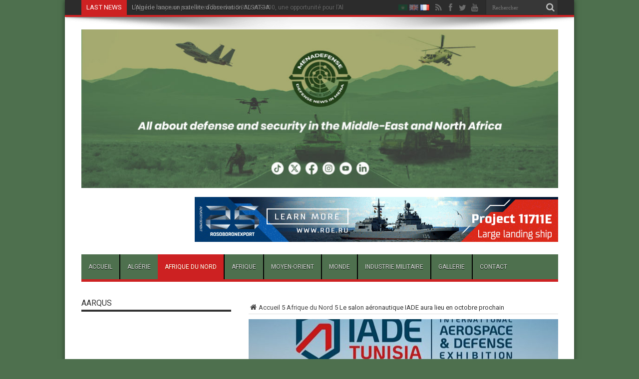

--- FILE ---
content_type: text/html; charset=UTF-8
request_url: https://www.menadefense.net/le-salon-aeronautique-de-djerba-aura-lieu-en-octobre-prochain/
body_size: 20643
content:
<!DOCTYPE html>
<html lang="fr-FR"
 xmlns:fb="http://ogp.me/ns/fb#" prefix="og: http://ogp.me/ns#">
<head>
<meta charset="UTF-8" />
<link rel="profile" href="http://gmpg.org/xfn/11" />
<link rel="pingback" href="https://www.menadefense.net/xmlrpc.php" />
<meta name='robots' content='index, follow, max-image-preview:large, max-snippet:-1, max-video-preview:-1' />

	<!-- This site is optimized with the Yoast SEO plugin v22.7 - https://yoast.com/wordpress/plugins/seo/ -->
	<title>Le salon aéronautique IADE aura lieu en octobre prochain - MENADEFENSE</title>
	<link rel="canonical" href="https://www.menadefense.net/le-salon-aeronautique-de-djerba-aura-lieu-en-octobre-prochain/" />
	<meta property="og:locale" content="fr_FR" />
	<meta property="og:type" content="article" />
	<meta property="og:title" content="Le salon aéronautique IADE aura lieu en octobre prochain - MENADEFENSE" />
	<meta property="og:description" content="Le Salon aéronautique tunisien (IADE 2022) aura finalement lieu du 12 au 16 octobre prochain à l&#8217;aéroport d&#8217;Ennfidha (Entre Hammamet et Sousse) pour sa seconde édition après celle de mars 2020 qui s&#8217;était tenu à Djerba. L&#8217;IADE devait avoir lieu initialement en mai dernier mais a été reporté pour de multiples raisons à la fois ..." />
	<meta property="og:url" content="https://www.menadefense.net/le-salon-aeronautique-de-djerba-aura-lieu-en-octobre-prochain/" />
	<meta property="og:site_name" content="MENADEFENSE" />
	<meta property="article:published_time" content="2022-08-09T13:00:44+00:00" />
	<meta property="article:modified_time" content="2022-08-10T08:17:37+00:00" />
	<meta property="og:image" content="https://www.menadefense.net/wp-content/uploads/2022/08/FZOunk5XgAAKlrg.jpg" />
	<meta property="og:image:width" content="2048" />
	<meta property="og:image:height" content="1326" />
	<meta property="og:image:type" content="image/jpeg" />
	<meta name="author" content="Akramov" />
	<meta name="twitter:card" content="summary_large_image" />
	<meta name="twitter:label1" content="Écrit par" />
	<meta name="twitter:data1" content="Akramov" />
	<meta name="twitter:label2" content="Durée de lecture estimée" />
	<meta name="twitter:data2" content="1 minute" />
	<script type="application/ld+json" class="yoast-schema-graph">{"@context":"https://schema.org","@graph":[{"@type":"WebPage","@id":"https://www.menadefense.net/le-salon-aeronautique-de-djerba-aura-lieu-en-octobre-prochain/","url":"https://www.menadefense.net/le-salon-aeronautique-de-djerba-aura-lieu-en-octobre-prochain/","name":"Le salon aéronautique IADE aura lieu en octobre prochain - MENADEFENSE","isPartOf":{"@id":"https://www.menadefense.net/fr/#website"},"primaryImageOfPage":{"@id":"https://www.menadefense.net/le-salon-aeronautique-de-djerba-aura-lieu-en-octobre-prochain/#primaryimage"},"image":{"@id":"https://www.menadefense.net/le-salon-aeronautique-de-djerba-aura-lieu-en-octobre-prochain/#primaryimage"},"thumbnailUrl":"https://www.menadefense.net/wp-content/uploads/2022/08/FZOunk5XgAAKlrg.jpg","datePublished":"2022-08-09T13:00:44+00:00","dateModified":"2022-08-10T08:17:37+00:00","author":{"@id":"https://www.menadefense.net/fr/#/schema/person/4ef237035ced8d998152b0b8b1d91bd9"},"breadcrumb":{"@id":"https://www.menadefense.net/le-salon-aeronautique-de-djerba-aura-lieu-en-octobre-prochain/#breadcrumb"},"inLanguage":"fr-FR","potentialAction":[{"@type":"ReadAction","target":["https://www.menadefense.net/le-salon-aeronautique-de-djerba-aura-lieu-en-octobre-prochain/"]}]},{"@type":"ImageObject","inLanguage":"fr-FR","@id":"https://www.menadefense.net/le-salon-aeronautique-de-djerba-aura-lieu-en-octobre-prochain/#primaryimage","url":"https://www.menadefense.net/wp-content/uploads/2022/08/FZOunk5XgAAKlrg.jpg","contentUrl":"https://www.menadefense.net/wp-content/uploads/2022/08/FZOunk5XgAAKlrg.jpg","width":2048,"height":1326},{"@type":"BreadcrumbList","@id":"https://www.menadefense.net/le-salon-aeronautique-de-djerba-aura-lieu-en-octobre-prochain/#breadcrumb","itemListElement":[{"@type":"ListItem","position":1,"name":"Accueil","item":"https://www.menadefense.net/fr/"},{"@type":"ListItem","position":2,"name":"Le salon aéronautique IADE aura lieu en octobre prochain"}]},{"@type":"WebSite","@id":"https://www.menadefense.net/fr/#website","url":"https://www.menadefense.net/fr/","name":"MENADEFENSE","description":"All about defense from Marrakech to Bengladesh","potentialAction":[{"@type":"SearchAction","target":{"@type":"EntryPoint","urlTemplate":"https://www.menadefense.net/fr/?s={search_term_string}"},"query-input":"required name=search_term_string"}],"inLanguage":"fr-FR"},{"@type":"Person","@id":"https://www.menadefense.net/fr/#/schema/person/4ef237035ced8d998152b0b8b1d91bd9","name":"Akramov","image":{"@type":"ImageObject","inLanguage":"fr-FR","@id":"https://www.menadefense.net/fr/#/schema/person/image/","url":"https://secure.gravatar.com/avatar/0a0f6e3a5cc63ac310ec605763f1639c?s=96&r=g","contentUrl":"https://secure.gravatar.com/avatar/0a0f6e3a5cc63ac310ec605763f1639c?s=96&r=g","caption":"Akramov"},"url":"https://www.menadefense.net/fr/author/akramov/"}]}</script>
	<!-- / Yoast SEO plugin. -->


<link rel='dns-prefetch' href='//fonts.googleapis.com' />
<link rel='dns-prefetch' href='//www.googletagmanager.com' />
<link rel="alternate" type="application/rss+xml" title="MENADEFENSE &raquo; Flux" href="https://www.menadefense.net/fr/feed/" />
<link rel="alternate" type="application/rss+xml" title="MENADEFENSE &raquo; Flux des commentaires" href="https://www.menadefense.net/fr/comments/feed/" />
<link rel="alternate" type="application/rss+xml" title="MENADEFENSE &raquo; Le salon aéronautique IADE aura lieu en octobre prochain Flux des commentaires" href="https://www.menadefense.net/le-salon-aeronautique-de-djerba-aura-lieu-en-octobre-prochain/feed/" />
<script type="text/javascript">
/* <![CDATA[ */
window._wpemojiSettings = {"baseUrl":"https:\/\/s.w.org\/images\/core\/emoji\/15.0.3\/72x72\/","ext":".png","svgUrl":"https:\/\/s.w.org\/images\/core\/emoji\/15.0.3\/svg\/","svgExt":".svg","source":{"concatemoji":"https:\/\/www.menadefense.net\/wp-includes\/js\/wp-emoji-release.min.js"}};
/*! This file is auto-generated */
!function(i,n){var o,s,e;function c(e){try{var t={supportTests:e,timestamp:(new Date).valueOf()};sessionStorage.setItem(o,JSON.stringify(t))}catch(e){}}function p(e,t,n){e.clearRect(0,0,e.canvas.width,e.canvas.height),e.fillText(t,0,0);var t=new Uint32Array(e.getImageData(0,0,e.canvas.width,e.canvas.height).data),r=(e.clearRect(0,0,e.canvas.width,e.canvas.height),e.fillText(n,0,0),new Uint32Array(e.getImageData(0,0,e.canvas.width,e.canvas.height).data));return t.every(function(e,t){return e===r[t]})}function u(e,t,n){switch(t){case"flag":return n(e,"\ud83c\udff3\ufe0f\u200d\u26a7\ufe0f","\ud83c\udff3\ufe0f\u200b\u26a7\ufe0f")?!1:!n(e,"\ud83c\uddfa\ud83c\uddf3","\ud83c\uddfa\u200b\ud83c\uddf3")&&!n(e,"\ud83c\udff4\udb40\udc67\udb40\udc62\udb40\udc65\udb40\udc6e\udb40\udc67\udb40\udc7f","\ud83c\udff4\u200b\udb40\udc67\u200b\udb40\udc62\u200b\udb40\udc65\u200b\udb40\udc6e\u200b\udb40\udc67\u200b\udb40\udc7f");case"emoji":return!n(e,"\ud83d\udc26\u200d\u2b1b","\ud83d\udc26\u200b\u2b1b")}return!1}function f(e,t,n){var r="undefined"!=typeof WorkerGlobalScope&&self instanceof WorkerGlobalScope?new OffscreenCanvas(300,150):i.createElement("canvas"),a=r.getContext("2d",{willReadFrequently:!0}),o=(a.textBaseline="top",a.font="600 32px Arial",{});return e.forEach(function(e){o[e]=t(a,e,n)}),o}function t(e){var t=i.createElement("script");t.src=e,t.defer=!0,i.head.appendChild(t)}"undefined"!=typeof Promise&&(o="wpEmojiSettingsSupports",s=["flag","emoji"],n.supports={everything:!0,everythingExceptFlag:!0},e=new Promise(function(e){i.addEventListener("DOMContentLoaded",e,{once:!0})}),new Promise(function(t){var n=function(){try{var e=JSON.parse(sessionStorage.getItem(o));if("object"==typeof e&&"number"==typeof e.timestamp&&(new Date).valueOf()<e.timestamp+604800&&"object"==typeof e.supportTests)return e.supportTests}catch(e){}return null}();if(!n){if("undefined"!=typeof Worker&&"undefined"!=typeof OffscreenCanvas&&"undefined"!=typeof URL&&URL.createObjectURL&&"undefined"!=typeof Blob)try{var e="postMessage("+f.toString()+"("+[JSON.stringify(s),u.toString(),p.toString()].join(",")+"));",r=new Blob([e],{type:"text/javascript"}),a=new Worker(URL.createObjectURL(r),{name:"wpTestEmojiSupports"});return void(a.onmessage=function(e){c(n=e.data),a.terminate(),t(n)})}catch(e){}c(n=f(s,u,p))}t(n)}).then(function(e){for(var t in e)n.supports[t]=e[t],n.supports.everything=n.supports.everything&&n.supports[t],"flag"!==t&&(n.supports.everythingExceptFlag=n.supports.everythingExceptFlag&&n.supports[t]);n.supports.everythingExceptFlag=n.supports.everythingExceptFlag&&!n.supports.flag,n.DOMReady=!1,n.readyCallback=function(){n.DOMReady=!0}}).then(function(){return e}).then(function(){var e;n.supports.everything||(n.readyCallback(),(e=n.source||{}).concatemoji?t(e.concatemoji):e.wpemoji&&e.twemoji&&(t(e.twemoji),t(e.wpemoji)))}))}((window,document),window._wpemojiSettings);
/* ]]> */
</script>
<!-- menadefense.net is managing ads with Advanced Ads --><script id="menad-ready">
			window.advanced_ads_ready=function(e,a){a=a||"complete";var d=function(e){return"interactive"===a?"loading"!==e:"complete"===e};d(document.readyState)?e():document.addEventListener("readystatechange",(function(a){d(a.target.readyState)&&e()}),{once:"interactive"===a})},window.advanced_ads_ready_queue=window.advanced_ads_ready_queue||[];		</script>
		<style id='wp-emoji-styles-inline-css' type='text/css'>

	img.wp-smiley, img.emoji {
		display: inline !important;
		border: none !important;
		box-shadow: none !important;
		height: 1em !important;
		width: 1em !important;
		margin: 0 0.07em !important;
		vertical-align: -0.1em !important;
		background: none !important;
		padding: 0 !important;
	}
</style>
<link rel='stylesheet' id='wp-block-library-css' href='https://www.menadefense.net/wp-includes/css/dist/block-library/style.min.css' type='text/css' media='all' />
<style id='classic-theme-styles-inline-css' type='text/css'>
/*! This file is auto-generated */
.wp-block-button__link{color:#fff;background-color:#32373c;border-radius:9999px;box-shadow:none;text-decoration:none;padding:calc(.667em + 2px) calc(1.333em + 2px);font-size:1.125em}.wp-block-file__button{background:#32373c;color:#fff;text-decoration:none}
</style>
<style id='global-styles-inline-css' type='text/css'>
body{--wp--preset--color--black: #000000;--wp--preset--color--cyan-bluish-gray: #abb8c3;--wp--preset--color--white: #ffffff;--wp--preset--color--pale-pink: #f78da7;--wp--preset--color--vivid-red: #cf2e2e;--wp--preset--color--luminous-vivid-orange: #ff6900;--wp--preset--color--luminous-vivid-amber: #fcb900;--wp--preset--color--light-green-cyan: #7bdcb5;--wp--preset--color--vivid-green-cyan: #00d084;--wp--preset--color--pale-cyan-blue: #8ed1fc;--wp--preset--color--vivid-cyan-blue: #0693e3;--wp--preset--color--vivid-purple: #9b51e0;--wp--preset--gradient--vivid-cyan-blue-to-vivid-purple: linear-gradient(135deg,rgba(6,147,227,1) 0%,rgb(155,81,224) 100%);--wp--preset--gradient--light-green-cyan-to-vivid-green-cyan: linear-gradient(135deg,rgb(122,220,180) 0%,rgb(0,208,130) 100%);--wp--preset--gradient--luminous-vivid-amber-to-luminous-vivid-orange: linear-gradient(135deg,rgba(252,185,0,1) 0%,rgba(255,105,0,1) 100%);--wp--preset--gradient--luminous-vivid-orange-to-vivid-red: linear-gradient(135deg,rgba(255,105,0,1) 0%,rgb(207,46,46) 100%);--wp--preset--gradient--very-light-gray-to-cyan-bluish-gray: linear-gradient(135deg,rgb(238,238,238) 0%,rgb(169,184,195) 100%);--wp--preset--gradient--cool-to-warm-spectrum: linear-gradient(135deg,rgb(74,234,220) 0%,rgb(151,120,209) 20%,rgb(207,42,186) 40%,rgb(238,44,130) 60%,rgb(251,105,98) 80%,rgb(254,248,76) 100%);--wp--preset--gradient--blush-light-purple: linear-gradient(135deg,rgb(255,206,236) 0%,rgb(152,150,240) 100%);--wp--preset--gradient--blush-bordeaux: linear-gradient(135deg,rgb(254,205,165) 0%,rgb(254,45,45) 50%,rgb(107,0,62) 100%);--wp--preset--gradient--luminous-dusk: linear-gradient(135deg,rgb(255,203,112) 0%,rgb(199,81,192) 50%,rgb(65,88,208) 100%);--wp--preset--gradient--pale-ocean: linear-gradient(135deg,rgb(255,245,203) 0%,rgb(182,227,212) 50%,rgb(51,167,181) 100%);--wp--preset--gradient--electric-grass: linear-gradient(135deg,rgb(202,248,128) 0%,rgb(113,206,126) 100%);--wp--preset--gradient--midnight: linear-gradient(135deg,rgb(2,3,129) 0%,rgb(40,116,252) 100%);--wp--preset--font-size--small: 13px;--wp--preset--font-size--medium: 20px;--wp--preset--font-size--large: 36px;--wp--preset--font-size--x-large: 42px;--wp--preset--spacing--20: 0.44rem;--wp--preset--spacing--30: 0.67rem;--wp--preset--spacing--40: 1rem;--wp--preset--spacing--50: 1.5rem;--wp--preset--spacing--60: 2.25rem;--wp--preset--spacing--70: 3.38rem;--wp--preset--spacing--80: 5.06rem;--wp--preset--shadow--natural: 6px 6px 9px rgba(0, 0, 0, 0.2);--wp--preset--shadow--deep: 12px 12px 50px rgba(0, 0, 0, 0.4);--wp--preset--shadow--sharp: 6px 6px 0px rgba(0, 0, 0, 0.2);--wp--preset--shadow--outlined: 6px 6px 0px -3px rgba(255, 255, 255, 1), 6px 6px rgba(0, 0, 0, 1);--wp--preset--shadow--crisp: 6px 6px 0px rgba(0, 0, 0, 1);}:where(.is-layout-flex){gap: 0.5em;}:where(.is-layout-grid){gap: 0.5em;}body .is-layout-flex{display: flex;}body .is-layout-flex{flex-wrap: wrap;align-items: center;}body .is-layout-flex > *{margin: 0;}body .is-layout-grid{display: grid;}body .is-layout-grid > *{margin: 0;}:where(.wp-block-columns.is-layout-flex){gap: 2em;}:where(.wp-block-columns.is-layout-grid){gap: 2em;}:where(.wp-block-post-template.is-layout-flex){gap: 1.25em;}:where(.wp-block-post-template.is-layout-grid){gap: 1.25em;}.has-black-color{color: var(--wp--preset--color--black) !important;}.has-cyan-bluish-gray-color{color: var(--wp--preset--color--cyan-bluish-gray) !important;}.has-white-color{color: var(--wp--preset--color--white) !important;}.has-pale-pink-color{color: var(--wp--preset--color--pale-pink) !important;}.has-vivid-red-color{color: var(--wp--preset--color--vivid-red) !important;}.has-luminous-vivid-orange-color{color: var(--wp--preset--color--luminous-vivid-orange) !important;}.has-luminous-vivid-amber-color{color: var(--wp--preset--color--luminous-vivid-amber) !important;}.has-light-green-cyan-color{color: var(--wp--preset--color--light-green-cyan) !important;}.has-vivid-green-cyan-color{color: var(--wp--preset--color--vivid-green-cyan) !important;}.has-pale-cyan-blue-color{color: var(--wp--preset--color--pale-cyan-blue) !important;}.has-vivid-cyan-blue-color{color: var(--wp--preset--color--vivid-cyan-blue) !important;}.has-vivid-purple-color{color: var(--wp--preset--color--vivid-purple) !important;}.has-black-background-color{background-color: var(--wp--preset--color--black) !important;}.has-cyan-bluish-gray-background-color{background-color: var(--wp--preset--color--cyan-bluish-gray) !important;}.has-white-background-color{background-color: var(--wp--preset--color--white) !important;}.has-pale-pink-background-color{background-color: var(--wp--preset--color--pale-pink) !important;}.has-vivid-red-background-color{background-color: var(--wp--preset--color--vivid-red) !important;}.has-luminous-vivid-orange-background-color{background-color: var(--wp--preset--color--luminous-vivid-orange) !important;}.has-luminous-vivid-amber-background-color{background-color: var(--wp--preset--color--luminous-vivid-amber) !important;}.has-light-green-cyan-background-color{background-color: var(--wp--preset--color--light-green-cyan) !important;}.has-vivid-green-cyan-background-color{background-color: var(--wp--preset--color--vivid-green-cyan) !important;}.has-pale-cyan-blue-background-color{background-color: var(--wp--preset--color--pale-cyan-blue) !important;}.has-vivid-cyan-blue-background-color{background-color: var(--wp--preset--color--vivid-cyan-blue) !important;}.has-vivid-purple-background-color{background-color: var(--wp--preset--color--vivid-purple) !important;}.has-black-border-color{border-color: var(--wp--preset--color--black) !important;}.has-cyan-bluish-gray-border-color{border-color: var(--wp--preset--color--cyan-bluish-gray) !important;}.has-white-border-color{border-color: var(--wp--preset--color--white) !important;}.has-pale-pink-border-color{border-color: var(--wp--preset--color--pale-pink) !important;}.has-vivid-red-border-color{border-color: var(--wp--preset--color--vivid-red) !important;}.has-luminous-vivid-orange-border-color{border-color: var(--wp--preset--color--luminous-vivid-orange) !important;}.has-luminous-vivid-amber-border-color{border-color: var(--wp--preset--color--luminous-vivid-amber) !important;}.has-light-green-cyan-border-color{border-color: var(--wp--preset--color--light-green-cyan) !important;}.has-vivid-green-cyan-border-color{border-color: var(--wp--preset--color--vivid-green-cyan) !important;}.has-pale-cyan-blue-border-color{border-color: var(--wp--preset--color--pale-cyan-blue) !important;}.has-vivid-cyan-blue-border-color{border-color: var(--wp--preset--color--vivid-cyan-blue) !important;}.has-vivid-purple-border-color{border-color: var(--wp--preset--color--vivid-purple) !important;}.has-vivid-cyan-blue-to-vivid-purple-gradient-background{background: var(--wp--preset--gradient--vivid-cyan-blue-to-vivid-purple) !important;}.has-light-green-cyan-to-vivid-green-cyan-gradient-background{background: var(--wp--preset--gradient--light-green-cyan-to-vivid-green-cyan) !important;}.has-luminous-vivid-amber-to-luminous-vivid-orange-gradient-background{background: var(--wp--preset--gradient--luminous-vivid-amber-to-luminous-vivid-orange) !important;}.has-luminous-vivid-orange-to-vivid-red-gradient-background{background: var(--wp--preset--gradient--luminous-vivid-orange-to-vivid-red) !important;}.has-very-light-gray-to-cyan-bluish-gray-gradient-background{background: var(--wp--preset--gradient--very-light-gray-to-cyan-bluish-gray) !important;}.has-cool-to-warm-spectrum-gradient-background{background: var(--wp--preset--gradient--cool-to-warm-spectrum) !important;}.has-blush-light-purple-gradient-background{background: var(--wp--preset--gradient--blush-light-purple) !important;}.has-blush-bordeaux-gradient-background{background: var(--wp--preset--gradient--blush-bordeaux) !important;}.has-luminous-dusk-gradient-background{background: var(--wp--preset--gradient--luminous-dusk) !important;}.has-pale-ocean-gradient-background{background: var(--wp--preset--gradient--pale-ocean) !important;}.has-electric-grass-gradient-background{background: var(--wp--preset--gradient--electric-grass) !important;}.has-midnight-gradient-background{background: var(--wp--preset--gradient--midnight) !important;}.has-small-font-size{font-size: var(--wp--preset--font-size--small) !important;}.has-medium-font-size{font-size: var(--wp--preset--font-size--medium) !important;}.has-large-font-size{font-size: var(--wp--preset--font-size--large) !important;}.has-x-large-font-size{font-size: var(--wp--preset--font-size--x-large) !important;}
.wp-block-navigation a:where(:not(.wp-element-button)){color: inherit;}
:where(.wp-block-post-template.is-layout-flex){gap: 1.25em;}:where(.wp-block-post-template.is-layout-grid){gap: 1.25em;}
:where(.wp-block-columns.is-layout-flex){gap: 2em;}:where(.wp-block-columns.is-layout-grid){gap: 2em;}
.wp-block-pullquote{font-size: 1.5em;line-height: 1.6;}
</style>
<link rel='stylesheet' id='contact-form-7-css' href='https://www.menadefense.net/wp-content/plugins/contact-form-7/includes/css/styles.css' type='text/css' media='all' />
<link rel='stylesheet' id='wp-polls-css' href='https://www.menadefense.net/wp-content/plugins/wp-polls/polls-css.css' type='text/css' media='all' />
<style id='wp-polls-inline-css' type='text/css'>
.wp-polls .pollbar {
	margin: 1px;
	font-size: 6px;
	line-height: 8px;
	height: 8px;
	background-image: url('https://www.menadefense.net/wp-content/plugins/wp-polls/images/default/pollbg.gif');
	border: 1px solid #c8c8c8;
}

</style>
<link rel='stylesheet' id='wp-pagenavi-css' href='https://www.menadefense.net/wp-content/plugins/wp-pagenavi/pagenavi-css.css' type='text/css' media='all' />
<link rel='stylesheet' id='tie-style-css' href='https://www.menadefense.net/wp-content/themes/jarida/style.css' type='text/css' media='all' />
<link rel='stylesheet' id='Roboto-css' href='https://fonts.googleapis.com/css?family=Roboto%3A100%2C100italic%2C300%2C300italic%2Cregular%2Citalic%2C500%2C500italic%2C700%2C700italic%2C900%2C900italic&#038;subset=latin%2Clatin-ext%2Ccyrillic%2Ccyrillic-ext' type='text/css' media='all' />
<link rel='stylesheet' id='Oswald-css' href='https://fonts.googleapis.com/css?family=Oswald%3Aregular%2C700&#038;subset=latin%2Clatin-ext%2Ccyrillic%2Ccyrillic-ext' type='text/css' media='all' />
<script type="text/javascript" src="https://www.menadefense.net/wp-includes/js/jquery/jquery.min.js" id="jquery-core-js"></script>
<script type="text/javascript" src="https://www.menadefense.net/wp-includes/js/jquery/jquery-migrate.min.js" id="jquery-migrate-js"></script>
<!-- This site uses the Better Analytics plugin.  https://marketplace.digitalpoint.com/better-analytics.3354/item -->
<script type='text/javascript' src='https://www.menadefense.net/wp-content/plugins/better-analytics/js/loader.php?ver=1.2.7.js' ></script><link rel="https://api.w.org/" href="https://www.menadefense.net/wp-json/" /><link rel="alternate" type="application/json" href="https://www.menadefense.net/wp-json/wp/v2/posts/8534" /><link rel="EditURI" type="application/rsd+xml" title="RSD" href="https://www.menadefense.net/xmlrpc.php?rsd" />
<meta name="generator" content="WordPress 6.5.7" />
<link rel='shortlink' href='https://www.menadefense.net/?p=8534' />
<link rel="alternate" type="application/json+oembed" href="https://www.menadefense.net/wp-json/oembed/1.0/embed?url=https%3A%2F%2Fwww.menadefense.net%2Fle-salon-aeronautique-de-djerba-aura-lieu-en-octobre-prochain%2F" />
<link rel="alternate" type="text/xml+oembed" href="https://www.menadefense.net/wp-json/oembed/1.0/embed?url=https%3A%2F%2Fwww.menadefense.net%2Fle-salon-aeronautique-de-djerba-aura-lieu-en-octobre-prochain%2F&#038;format=xml" />

<!-- This site is using AdRotate Professional v5.15.4 to display their advertisements - https://ajdg.solutions/ -->
<!-- AdRotate CSS -->
<style type="text/css" media="screen">
	.g { margin:0px; padding:0px; overflow:hidden; line-height:1; zoom:1; }
	.g img { height:auto; }
	.g-col { position:relative; float:left; }
	.g-col:first-child { margin-left: 0; }
	.g-col:last-child { margin-right: 0; }
	.woocommerce-page .g, .bbpress-wrapper .g { margin: 20px auto; clear:both; }
	.g-2 { margin:0px;  float:left; clear:left; }
	.g-4 { min-width:0px; max-width:1456px; margin: 0 auto; }
	.b-4 { margin:0px; }
	.g-5 { min-width:0px; max-width:600px; }
	.b-5 { margin:0px; }
	.g-6 { min-width:0px; max-width:600px; }
	.b-6 { margin:0px; }
	@media only screen and (max-width: 480px) {
		.g-col, .g-dyn, .g-single { width:100%; margin-left:0; margin-right:0; }
		.woocommerce-page .g, .bbpress-wrapper .g { margin: 10px auto; }
	}
</style>
<!-- /AdRotate CSS -->

<meta property="fb:app_id" content="140681699719370"/><meta property="fb:admins" content="akram.kharief"/><meta name="generator" content="Site Kit by Google 1.127.0" /><meta name="yandex-verification" content="97b12f82982c8859" /><script type='text/javascript' data-cfasync='false'>var _mmunch = {'front': false, 'page': false, 'post': false, 'category': false, 'author': false, 'search': false, 'attachment': false, 'tag': false};_mmunch['post'] = true; _mmunch['postData'] = {"ID":8534,"post_name":"le-salon-aeronautique-de-djerba-aura-lieu-en-octobre-prochain","post_title":"Le salon a\u00e9ronautique IADE aura lieu en octobre prochain","post_type":"post","post_author":"1","post_status":"publish"}; _mmunch['postCategories'] = [{"term_id":3,"name":"Afrique du Nord","slug":"afnord","term_group":0,"term_taxonomy_id":3,"taxonomy":"category","description":"Toute l'Actualit\u00e9 D\u00e9fense et S\u00e9curit\u00e9 en Afrique du Nord","parent":0,"count":437,"filter":"raw","cat_ID":3,"category_count":437,"category_description":"Toute l'Actualit\u00e9 D\u00e9fense et S\u00e9curit\u00e9 en Afrique du Nord","cat_name":"Afrique du Nord","category_nicename":"afnord","category_parent":0}]; _mmunch['postTags'] = false; _mmunch['postAuthor'] = {"name":"Akramov","ID":1};</script><script data-cfasync="false" src="//a.mailmunch.co/app/v1/site.js" id="mailmunch-script" data-plugin="mc_mm" data-mailmunch-site-id="406870" async></script>		<script type="text/javascript">
				(function(c,l,a,r,i,t,y){
					c[a]=c[a]||function(){(c[a].q=c[a].q||[]).push(arguments)};t=l.createElement(r);t.async=1;
					t.src="https://www.clarity.ms/tag/"+i+"?ref=wordpress";y=l.getElementsByTagName(r)[0];y.parentNode.insertBefore(t,y);
				})(window, document, "clarity", "script", "niikcufy70");
		</script>
		<link rel="shortcut icon" href="https://www.menadefense.net/wp-content/uploads/2021/11/menadefense-150x150.png" title="Favicon" /><!--[if IE]>
<script type="text/javascript">jQuery(document).ready(function (){ jQuery(".menu-item").has("ul").children("a").attr("aria-haspopup", "true");});</script>
<![endif]-->
<!--[if lt IE 9]>
<script src="https://www.menadefense.net/wp-content/themes/jarida/js/html5.js"></script>
<script src="https://www.menadefense.net/wp-content/themes/jarida/js/selectivizr-min.js"></script>
<![endif]-->
<!--[if IE 8]>
<link rel="stylesheet" type="text/css" media="all" href="https://www.menadefense.net/wp-content/themes/jarida/css/ie8.css" />
<![endif]-->
<meta http-equiv="X-UA-Compatible" content="IE=edge,chrome=1" />
<meta name="viewport" content="width=device-width, initial-scale=1, maximum-scale=1, user-scalable=no" />
<style type="text/css" media="screen">

body{background:#4e704e;}
.background-cover{
	background-color:#4e704e !important;
	}

body{
	font-family: 'Roboto';
}

.logo h1 a, .logo h2 a{
	font-family: 'Roboto';
}

.logo span{
	font-family: 'Roboto';
}

.top-nav, .top-nav ul li a, .breaking-news span {
	font-family: 'Roboto';
}

#main-nav, #main-nav ul li a{
	font-family: 'Roboto';
	font-size : 12px !important;
}

.page-title{
	font-family: 'Roboto';
}

.post-title{
	font-family: 'Roboto';
}

h2.post-box-title, h2.post-box-title a{
	font-family: 'Roboto';
}

h3.post-box-title, h3.post-box-title a{
	font-family: 'Roboto';
}

.ei-title h2 , .slider-caption h2 a, .content .slider-caption h2 a, .slider-caption h2, .content .slider-caption h2, .content .ei-title h2{
	font-family: 'Roboto';
}

p.post-meta, p.post-meta a{
	font-family: 'Roboto';
}

body.single .entry, body.page .entry{
	font-family: 'Roboto';
}

.widget-top h4, .widget-top h4 a{
	font-family: 'Roboto';
}

.footer-widget-top h4, .footer-widget-top h4 a{
	font-family: 'Roboto';
}

h2.cat-box-title, h2.cat-box-title a, .block-head h3, #respond h3, #comments-title, h2.review-box-header  {
	font-family: 'Roboto';
}
#main-nav, #main-nav ul ul, #main-nav ul li.mega-menu .mega-menu-block {background-color:#4e704e !important;;}
#main-nav ul li {
	border-color: #000000;
}
#main-nav ul ul li, #main-nav ul ul li:first-child {
	border-top-color: #000000;
}
#main-nav ul li a {
	border-left-color: #000000;
}
#main-nav ul ul li, #main-nav ul ul li:first-child {
	border-bottom-color: #000000;
}



</style>
<link rel="apple-touch-icon-precomposed" sizes="144x144" href="https://www.menadefense.net/wp-content/uploads/2021/11/menadefense-150x150.png" />
<link rel="apple-touch-icon-precomposed" sizes="120x120" href="https://www.menadefense.net/wp-content/uploads/2021/11/menadefense-150x150.png" />
<link rel="apple-touch-icon-precomposed" sizes="72x72" href="https://www.menadefense.net/wp-content/uploads/2021/11/menadefense-150x150.png" />
<link rel="apple-touch-icon-precomposed" href="https://www.menadefense.net/wp-content/uploads/2021/11/menadefense-150x150.png" />


		<style type="text/css">
			.widget_better_analytics_popular_widget li {
				overflow: hidden;
				text-overflow: ellipsis;
			}

			.widget_better_analytics_popular_widget li a {
				white-space: nowrap;
			}
		</style>

	      <meta name="onesignal" content="wordpress-plugin"/>
            <script>

      window.OneSignal = window.OneSignal || [];

      OneSignal.push( function() {
        OneSignal.SERVICE_WORKER_UPDATER_PATH = "OneSignalSDKUpdaterWorker.js.php";
                      OneSignal.SERVICE_WORKER_PATH = "OneSignalSDKWorker.js.php";
                      OneSignal.SERVICE_WORKER_PARAM = { scope: "/" };
        OneSignal.setDefaultNotificationUrl("https://www.menadefense.net");
        var oneSignal_options = {};
        window._oneSignalInitOptions = oneSignal_options;

        oneSignal_options['wordpress'] = true;
oneSignal_options['appId'] = 'efa49117-5cfe-4bd1-a313-de120b100aa8';
oneSignal_options['allowLocalhostAsSecureOrigin'] = true;
oneSignal_options['welcomeNotification'] = { };
oneSignal_options['welcomeNotification']['title'] = "";
oneSignal_options['welcomeNotification']['message'] = "Merci de vous inscrire / Thanks for subscribing / شكراً للتسجيل";
oneSignal_options['path'] = "https://www.menadefense.net/wp-content/plugins/onesignal-free-web-push-notifications/sdk_files/";
oneSignal_options['promptOptions'] = { };
oneSignal_options['notifyButton'] = { };
oneSignal_options['notifyButton']['enable'] = true;
oneSignal_options['notifyButton']['position'] = 'bottom-right';
oneSignal_options['notifyButton']['theme'] = 'default';
oneSignal_options['notifyButton']['size'] = 'medium';
oneSignal_options['notifyButton']['showCredit'] = true;
oneSignal_options['notifyButton']['text'] = {};
oneSignal_options['notifyButton']['text']['message.action.subscribed'] = 'Merci';
                OneSignal.init(window._oneSignalInitOptions);
                      });

      function documentInitOneSignal() {
        var oneSignal_elements = document.getElementsByClassName("OneSignal-prompt");

        var oneSignalLinkClickHandler = function(event) { OneSignal.push(['registerForPushNotifications']); event.preventDefault(); };        for(var i = 0; i < oneSignal_elements.length; i++)
          oneSignal_elements[i].addEventListener('click', oneSignalLinkClickHandler, false);
      }

      if (document.readyState === 'complete') {
           documentInitOneSignal();
      }
      else {
           window.addEventListener("load", function(event){
               documentInitOneSignal();
          });
      }
    </script>
<link rel="icon" href="https://www.menadefense.net/wp-content/uploads/2024/02/cropped-final-logo-png-pour-video-ou-sur-photo-pret-a-lemploi-RVB-03-32x32.png" sizes="32x32" />
<link rel="icon" href="https://www.menadefense.net/wp-content/uploads/2024/02/cropped-final-logo-png-pour-video-ou-sur-photo-pret-a-lemploi-RVB-03-192x192.png" sizes="192x192" />
<link rel="apple-touch-icon" href="https://www.menadefense.net/wp-content/uploads/2024/02/cropped-final-logo-png-pour-video-ou-sur-photo-pret-a-lemploi-RVB-03-180x180.png" />
<meta name="msapplication-TileImage" content="https://www.menadefense.net/wp-content/uploads/2024/02/cropped-final-logo-png-pour-video-ou-sur-photo-pret-a-lemploi-RVB-03-270x270.png" />
</head>
<body id="top" class="post-template-default single single-post postid-8534 single-format-standard aa-prefix-menad-">
	<div class="background-cover"></div>
	<div class="wrapper layout-2c animated">
				<div class="top-nav fade-in animated1 head_brnews">
			<div class="container">
				<div class="search-block">
					<form method="get" id="searchform" action="https://www.menadefense.net/fr/">
						<button class="search-button" type="submit" value="Rechercher"></button>
						<input type="text" id="s" name="s" value="Rechercher" onfocus="if (this.value == 'Rechercher') {this.value = '';}" onblur="if (this.value == '') {this.value = 'Rechercher';}"  />
					</form>
				</div><!-- .search-block /-->
						<div class="social-icons icon_flat">
		<a class="tooldown" title="Rss" href="https://www.menadefense.net/fr/feed/" target="_blank"><i class="tieicon-rss"></i></a><a class="tooldown" title="Facebook" href="https://www.facebook.com/Secret-Difa3-271564869544660/timeline/" target="_blank"><i class="tieicon-facebook"></i></a><a class="tooldown" title="Twitter" href="https://twitter.com/secretdifa3" target="_blank"><i class="tieicon-twitter"></i></a><a class="tooldown" title="Youtube" href="https://www.youtube.com/secretdifa3" target="_blank"><i class="tieicon-youtube"></i></a>	</div>


					
	<div class="breaking-news">
		<span>Last News</span>
				
					<ul>
							<li><a href="https://www.menadefense.net/lalgerie-lance-son-deuxieme-satellite-dobservation-alsat-3a/" title="L&#8217;Algérie lance un satellite d&#8217;observation ALSAT-3A">L&#8217;Algérie lance un satellite d&#8217;observation ALSAT-3A</a></li>
							<li><a href="https://www.menadefense.net/upgrade-majeure-pour-les-radars-des-s-350-et-s-400-une-opportunite-pour-lalgerie/" title="Upgrade majeure pour les radars des S-350 et S-400, une opportunité pour l&#8217;Algérie">Upgrade majeure pour les radars des S-350 et S-400, une opportunité pour l&#8217;Algérie</a></li>
							<li><a href="https://www.menadefense.net/important-contrat-darmement-entre-la-libye-et-le-pakistan/" title="Important contrat d&#8217;armement entre la Libye et le Pakistan">Important contrat d&#8217;armement entre la Libye et le Pakistan</a></li>
							<li><a href="https://www.menadefense.net/le-qatar-recoit-ses-premiers-boxer-rct30/" title="Le Qatar reçoit ses premiers Boxer RCT30">Le Qatar reçoit ses premiers Boxer RCT30</a></li>
							<li><a href="https://www.menadefense.net/10247-2/" title="Gestion numérique du champs de bataille: la guerre invisible en Ukraine">Gestion numérique du champs de bataille: la guerre invisible en Ukraine</a></li>
						</ul>
					
						<script type="text/javascript">
			jQuery(document).ready(function(){
								jQuery('.breaking-news ul').innerfade({animationtype: 'fade', speed: 750 , timeout: 3500});
							});
		</script>
	</div> <!-- .breaking-news -->				<div id="tie_lang_switcher"><a href="https://www.menadefense.net/ar/"><img src="https://www.menadefense.net/wp-content/plugins/polylang/flags/arab.png" height="12" alt="ar" width="18" /></a><a href="https://www.menadefense.net/en/"><img src="https://www.menadefense.net/wp-content/plugins/polylang/flags/gb.png" height="12" alt="en" width="18" /></a><img src="https://www.menadefense.net/wp-content/plugins/polylang/flags/fr.png" height="12" alt="fr" width="18" /></div>
			</div>
		</div><!-- .top-menu /-->
		
		<div class="container">
		<header id="theme-header">
		<div class="header-content fade-in animated1">
			<div class="logo">
			<h2>								<a title="MENADEFENSE" href="https://www.menadefense.net/fr/">
					<img src="https://www.menadefense.net/wp-content/uploads/2024/02/photo-de-couverture-de-twitter-1024x341.jpg" alt="MENADEFENSE" /><strong>MENADEFENSE All about defense from Marrakech to Bengladesh</strong>
				</a>
			</h2>			</div><!-- .logo /-->
			<div class="e3lan-top">		
			<a href="https://roe.ru/en/production/navy/surface-ships-and-boats/amphibious-ships/proekt-11711/?theme" title="" target="_blank">
				<img src="https://www.menadefense.net/wp-content/uploads/2025/12/menadefense-1.gif" alt="" />
			</a>
				</div>			<div class="clear"></div>
		</div>
									<nav id="main-nav" class="fade-in animated2 fixed-enabled">
				<div class="container">
				<div class="main-menu"><ul id="menu-primo" class="menu"><li id="menu-item-1922" class="menu-item  menu-item-type-custom  menu-item-object-custom"><a href="http://www.menadefense.net/">Accueil</a></li>
<li id="menu-item-1794" class="menu-item  menu-item-type-taxonomy  menu-item-object-category"><a href="https://www.menadefense.net/category/algerie/">Algérie</a></li>
<li id="menu-item-1793" class="menu-item  menu-item-type-taxonomy  menu-item-object-category  current-post-ancestor  current-menu-parent  current-post-parent"><a href="https://www.menadefense.net/category/afnord/">Afrique du Nord</a></li>
<li id="menu-item-1792" class="menu-item  menu-item-type-taxonomy  menu-item-object-category"><a href="https://www.menadefense.net/category/afric/">Afrique</a></li>
<li id="menu-item-1796" class="menu-item  menu-item-type-taxonomy  menu-item-object-category"><a href="https://www.menadefense.net/category/mideast/">Moyen-Orient</a></li>
<li id="menu-item-1795" class="menu-item  menu-item-type-taxonomy  menu-item-object-category"><a href="https://www.menadefense.net/category/monde/">Monde</a></li>
<li id="menu-item-1789" class="menu-item  menu-item-type-taxonomy  menu-item-object-category"><a href="https://www.menadefense.net/category/industrie-militaire/">Industrie Militaire</a></li>
<li id="menu-item-1921" class="menu-item  menu-item-type-post_type  menu-item-object-page"><a href="https://www.menadefense.net/gallerie/">Gallerie</a></li>
<li id="menu-item-1900" class="menu-item  menu-item-type-post_type  menu-item-object-page"><a href="https://www.menadefense.net/contact/">Contact</a></li>
</ul></div>				</div>
			</nav><!-- .main-nav /-->
		</header><!-- #header /-->

	<div id="main-content" class="container fade-in animated3 sidebar-left">
<div class="content-wrap">
	<div class="content">
		<div xmlns:v="http://rdf.data-vocabulary.org/#"  id="crumbs"><span typeof="v:Breadcrumb"><a rel="v:url" property="v:title" class="crumbs-home" href="https://www.menadefense.net/fr"><i class="tieicon-home"></i>Accueil</a></span> 5 <span typeof="v:Breadcrumb"><a rel="v:url" property="v:title" href="https://www.menadefense.net/category/afnord/">Afrique du Nord</a></span> 5 <span class="current">Le salon aéronautique IADE aura lieu en octobre prochain</span></div>
		
		
		
		<article id="the-post" class="post-listing post-8534 post type-post status-publish format-standard has-post-thumbnail hentry category-afnord">
					<div class="single-post-thumb">
			 <img width="620" height="330" src="https://www.menadefense.net/wp-content/uploads/2022/08/FZOunk5XgAAKlrg-620x330.jpg" class="attachment-slider size-slider wp-post-image" alt="" decoding="async" fetchpriority="high" srcset="https://www.menadefense.net/wp-content/uploads/2022/08/FZOunk5XgAAKlrg-620x330.jpg 620w, https://www.menadefense.net/wp-content/uploads/2022/08/FZOunk5XgAAKlrg-300x160.jpg 300w" sizes="(max-width: 620px) 100vw, 620px" />		</div>
		

			<div class="post-inner">
				<h1 class="name post-title entry-title" itemprop="itemReviewed" itemscope itemtype="http://schema.org/Thing"><span itemprop="name">Le salon aéronautique IADE aura lieu en octobre prochain</span></h1>

						
<p class="post-meta">
	
	<span class="post-cats">Dans <a href="https://www.menadefense.net/category/afnord/" rel="category tag">Afrique du Nord</a></span>
	
		
	 <span class="tie-date">09/08/2022</span>	
</p>
<div class="clear"></div>
				<div class="entry">
					
					<div class='mailmunch-forms-before-post' style='display: none !important;'></div><p>Le Salon aéronautique tunisien (IADE 2022) aura finalement lieu du 12 au 16 octobre prochain à l&#8217;aéroport d&#8217;Ennfidha (Entre Hammamet et Sousse) pour sa seconde édition après celle de mars 2020 qui s&#8217;était tenu à Djerba. L&#8217;IADE devait avoir lieu initialement en mai dernier mais a été reporté pour de multiples raisons à la fois politiques et internationales.<span id="more-8534"></span></p>
<p>De nombreuses délégations de haut-rang sont attendues pour ce salon, comme celle de l&#8217;Algérie qui sera conduite par le Commandant des forces aériennes, le Général-Major Laraba ou celle de la France conduite par le commandant de l&#8217;armée de l&#8217;air, le Général d&#8217;Armée Stéphane Mille. Comme lors de la précédente édition il faudra compter sur une forte présence de l&#8217;armée de l&#8217;air américaine qui déploiera un nombre de ses avions.</p>
<p>En parallèle, la Tunisie organisera un symposium destiné aux chefs d&#8217;état-majors des armées africaines à Djerba, une centaine de généraux de haut-rang y sont attendus</p><div class='mailmunch-forms-in-post-middle' style='display: none !important;'></div>
<p><img decoding="async" class="css-9pa8cd" draggable="true" src="https://pbs.twimg.com/media/FZYtMTkXkAA89xw?format=jpg&amp;name=small" alt="Image" /></p>
<div class='mailmunch-forms-after-post' style='display: none !important;'></div><!-- Facebook Comments Plugin for WordPress: http://peadig.com/wordpress-plugins/facebook-comments/ --><h3>Comments</h3><p><fb:comments-count href=https://www.menadefense.net/le-salon-aeronautique-de-djerba-aura-lieu-en-octobre-prochain/></fb:comments-count> comments</p><div class="fb-comments" data-href="https://www.menadefense.net/le-salon-aeronautique-de-djerba-aura-lieu-en-octobre-prochain/" data-numposts="5" data-width="100%" data-colorscheme="light"></div>					
					
									</div><!-- .entry /-->
								<span style="display:none" class="updated">2022-08-09</span>
								<div style="display:none" class="vcard author" itemprop="author" itemscope itemtype="http://schema.org/Person"><strong class="fn" itemprop="name"><a href="https://www.menadefense.net/fr/author/akramov/" title="Articles par Akramov" rel="author">Akramov</a></strong></div>
				
				<div class="share-post">
	<script>
	window.___gcfg = {lang: 'en-US'};
	(function(w, d, s) {
	  function go(){
		var js, fjs = d.getElementsByTagName(s)[0], load = function(url, id) {
		  if (d.getElementById(id)) {return;}
		  js = d.createElement(s); js.src = url; js.id = id;
		  fjs.parentNode.insertBefore(js, fjs);
		};
		load('//connect.facebook.net/en/all.js#xfbml=1', 'fbjssdk');
		load('https://apis.google.com/js/plusone.js', 'gplus1js');
		load('//platform.twitter.com/widgets.js', 'tweetjs');
	  }
	  if (w.addEventListener) { w.addEventListener("load", go, false); }
	  else if (w.attachEvent) { w.attachEvent("onload",go); }
	}(window, document, 'script'));
	</script>
	<ul>
			<li><a href="https://twitter.com/share" class="twitter-share-button" data-url="https://www.menadefense.net/le-salon-aeronautique-de-djerba-aura-lieu-en-octobre-prochain/" data-text="Le salon aéronautique IADE aura lieu en octobre prochain" data-via="@secretdifa3" data-lang="en">tweet</a></li>
				<li>
			<div class="fb-like" data-href="https://www.menadefense.net/le-salon-aeronautique-de-djerba-aura-lieu-en-octobre-prochain/" data-send="false" data-layout="button_count" data-width="90" data-show-faces="false"></div>
		</li>
				<li style="width:80px;"><div class="g-plusone" data-size="medium" data-href="https://www.menadefense.net/le-salon-aeronautique-de-djerba-aura-lieu-en-octobre-prochain/"></div>
		</li>
					<li><script src="https://platform.linkedin.com/in.js" type="text/javascript"></script><script type="IN/Share" data-url="https://www.menadefense.net/le-salon-aeronautique-de-djerba-aura-lieu-en-octobre-prochain/" data-counter="right"></script></li>
			</ul>
	<div class="clear"></div>
</div> <!-- .share-post -->

			</div><!-- .post-inner -->
		</article><!-- .post-listing -->
		

		
				<div class="post-navigation">
			<div class="post-previous"><a href="https://www.menadefense.net/exercice-militaire-algero-russe-a-hammaguir-en-novembre/" rel="prev"><span>Précédent :</span> Exercice militaire algéro-russe à Hammaguir en novembre</a></div>
			<div class="post-next"><a href="https://www.menadefense.net/un-drone-reaper-abattu-en-libye/" rel="next"><span>Suivant :</span> Un drone Reaper abattu en Libye</a></div>
		</div><!-- .post-navigation -->
		
		
			<section id="related_posts">
		<div class="block-head">
			<h3>à lire aussi ...</h3><div class="stripe-line"></div>
		</div>
		<div class="post-listing">
						<div class="related-item">
							
				<div class="post-thumbnail">
					<a href="https://www.menadefense.net/lalgerie-lance-son-deuxieme-satellite-dobservation-alsat-3a/" title="Permalien pour L&#8217;Algérie lance un satellite d&#8217;observation ALSAT-3A" rel="bookmark">
						<img width="300" height="160" src="https://www.menadefense.net/wp-content/uploads/2026/01/5769bcdc-ab90-4ab1-8328-4d92445456af-300x160.jpg" class="attachment-tie-large size-tie-large wp-post-image" alt="" decoding="async" srcset="https://www.menadefense.net/wp-content/uploads/2026/01/5769bcdc-ab90-4ab1-8328-4d92445456af-300x160.jpg 300w, https://www.menadefense.net/wp-content/uploads/2026/01/5769bcdc-ab90-4ab1-8328-4d92445456af-620x330.jpg 620w" sizes="(max-width: 300px) 100vw, 300px" />											</a>
				</div><!-- post-thumbnail /-->
							
				<h3><a href="https://www.menadefense.net/lalgerie-lance-son-deuxieme-satellite-dobservation-alsat-3a/" title="Permalien pour L&#8217;Algérie lance un satellite d&#8217;observation ALSAT-3A" rel="bookmark">L&#8217;Algérie lance un satellite d&#8217;observation ALSAT-3A</a></h3>
				<p class="post-meta"><span class="tie-date">15/01/2026</span></p>
			</div>
						<div class="related-item">
							
				<div class="post-thumbnail">
					<a href="https://www.menadefense.net/upgrade-majeure-pour-les-radars-des-s-350-et-s-400-une-opportunite-pour-lalgerie/" title="Permalien pour Upgrade majeure pour les radars des S-350 et S-400, une opportunité pour l&#8217;Algérie" rel="bookmark">
						<img width="300" height="160" src="https://www.menadefense.net/wp-content/uploads/2026/01/AirDefenseCombatReadiness2017-05-300x160.jpg" class="attachment-tie-large size-tie-large wp-post-image" alt="" decoding="async" srcset="https://www.menadefense.net/wp-content/uploads/2026/01/AirDefenseCombatReadiness2017-05-300x160.jpg 300w, https://www.menadefense.net/wp-content/uploads/2026/01/AirDefenseCombatReadiness2017-05-620x330.jpg 620w" sizes="(max-width: 300px) 100vw, 300px" />											</a>
				</div><!-- post-thumbnail /-->
							
				<h3><a href="https://www.menadefense.net/upgrade-majeure-pour-les-radars-des-s-350-et-s-400-une-opportunite-pour-lalgerie/" title="Permalien pour Upgrade majeure pour les radars des S-350 et S-400, une opportunité pour l&#8217;Algérie" rel="bookmark">Upgrade majeure pour les radars des S-350 et S-400, une opportunité pour l&#8217;Algérie</a></h3>
				<p class="post-meta"><span class="tie-date">02/01/2026</span></p>
			</div>
						<div class="related-item">
							
				<div class="post-thumbnail">
					<a href="https://www.menadefense.net/important-contrat-darmement-entre-la-libye-et-le-pakistan/" title="Permalien pour Important contrat d&#8217;armement entre la Libye et le Pakistan" rel="bookmark">
						<img width="300" height="160" src="https://www.menadefense.net/wp-content/uploads/2025/12/باكستان-تعرض-مقاتلتها-المتقدمة-JF-17-Block-III-في-معرض-البحرين-1152x768-1-300x160.webp" class="attachment-tie-large size-tie-large wp-post-image" alt="" decoding="async" loading="lazy" srcset="https://www.menadefense.net/wp-content/uploads/2025/12/باكستان-تعرض-مقاتلتها-المتقدمة-JF-17-Block-III-في-معرض-البحرين-1152x768-1-300x160.webp 300w, https://www.menadefense.net/wp-content/uploads/2025/12/باكستان-تعرض-مقاتلتها-المتقدمة-JF-17-Block-III-في-معرض-البحرين-1152x768-1-620x330.webp 620w" sizes="(max-width: 300px) 100vw, 300px" />											</a>
				</div><!-- post-thumbnail /-->
							
				<h3><a href="https://www.menadefense.net/important-contrat-darmement-entre-la-libye-et-le-pakistan/" title="Permalien pour Important contrat d&#8217;armement entre la Libye et le Pakistan" rel="bookmark">Important contrat d&#8217;armement entre la Libye et le Pakistan</a></h3>
				<p class="post-meta"><span class="tie-date">22/12/2025</span></p>
			</div>
						<div class="clear"></div>
		</div>
	</section>
	
		
				<div id="comments">



	<div id="respond" class="comment-respond">
		<h3 id="reply-title" class="comment-reply-title">Laisser une réponse <small><a rel="nofollow" id="cancel-comment-reply-link" href="/le-salon-aeronautique-de-djerba-aura-lieu-en-octobre-prochain/#respond" style="display:none;">Annuler la réponse</a></small></h3><p class="must-log-in">Vous devez être <a href="https://www.menadefense.net/wp-login.php?redirect_to=https%3A%2F%2Fwww.menadefense.net%2Fle-salon-aeronautique-de-djerba-aura-lieu-en-octobre-prochain%2F">connecté-e</a> pour poster un commentaire</p>	</div><!-- #respond -->
	
</div><!-- #comments -->

	</div><!-- .content -->
</div> <!-- .content-wrap -->
<aside class="sidebar">
	<div id="wkmpjhrzrf-3" class="widget wkmpjhrzrf"><div class="widget-top"><h4>AARQUS</h4><div class="stripe-line"></div></div>
						<div class="widget-container"><!-- Erreur, Ad (26) n’est pas disponible pour le moment en raison de calendrier / budgétisation / géolocalisation / restrictions mobiles! --></div></div><!-- .widget /--><div id="block-2" class="widget widget_block"></div></div><!-- .widget /-->	<div class="widget" id="tabbed-widget">
		<div class="widget-container">
			<div class="widget-top">
				<ul class="tabs posts-taps">
					<li class="tabs"><a href="#tab1">Populaire</a></li>
					<li class="tabs"><a href="#tab2">Récent</a></li>
					<li class="tabs" style="margin-left:0; "><a href="#tab3">Commentaires</a></li>
				</ul>
			</div>
			<div id="tab1" class="tabs-wrap">
				<ul>
									</ul>
			</div>
			<div id="tab2" class="tabs-wrap">
				<ul>
					<li>
			<div class="post-thumbnail">
			<a href="https://www.menadefense.net/lalgerie-lance-son-deuxieme-satellite-dobservation-alsat-3a/" title="Permalien pour L&#8217;Algérie lance un satellite d&#8217;observation ALSAT-3A" rel="bookmark"><img width="70" height="70" src="https://www.menadefense.net/wp-content/uploads/2026/01/5769bcdc-ab90-4ab1-8328-4d92445456af-70x70.jpg" class="attachment-tie-small size-tie-small wp-post-image" alt="" decoding="async" loading="lazy" srcset="https://www.menadefense.net/wp-content/uploads/2026/01/5769bcdc-ab90-4ab1-8328-4d92445456af-70x70.jpg 70w, https://www.menadefense.net/wp-content/uploads/2026/01/5769bcdc-ab90-4ab1-8328-4d92445456af-150x150.jpg 150w" sizes="(max-width: 70px) 100vw, 70px" /></a>
		</div><!-- post-thumbnail /-->
		<h3><a href="https://www.menadefense.net/lalgerie-lance-son-deuxieme-satellite-dobservation-alsat-3a/">L&#8217;Algérie lance un satellite d&#8217;observation ALSAT-3A</a></h3>
	 <span class="date"><span class="tie-date">15/01/2026</span></span>
</li>
<li>
			<div class="post-thumbnail">
			<a href="https://www.menadefense.net/upgrade-majeure-pour-les-radars-des-s-350-et-s-400-une-opportunite-pour-lalgerie/" title="Permalien pour Upgrade majeure pour les radars des S-350 et S-400, une opportunité pour l&#8217;Algérie" rel="bookmark"><img width="70" height="70" src="https://www.menadefense.net/wp-content/uploads/2026/01/AirDefenseCombatReadiness2017-05-70x70.jpg" class="attachment-tie-small size-tie-small wp-post-image" alt="" decoding="async" loading="lazy" srcset="https://www.menadefense.net/wp-content/uploads/2026/01/AirDefenseCombatReadiness2017-05-70x70.jpg 70w, https://www.menadefense.net/wp-content/uploads/2026/01/AirDefenseCombatReadiness2017-05-150x150.jpg 150w" sizes="(max-width: 70px) 100vw, 70px" /></a>
		</div><!-- post-thumbnail /-->
		<h3><a href="https://www.menadefense.net/upgrade-majeure-pour-les-radars-des-s-350-et-s-400-une-opportunite-pour-lalgerie/">Upgrade majeure pour les radars des S-350 et S-400, une opportunité pour l&#8217;Algérie</a></h3>
	 <span class="date"><span class="tie-date">02/01/2026</span></span>
</li>
<li>
			<div class="post-thumbnail">
			<a href="https://www.menadefense.net/important-contrat-darmement-entre-la-libye-et-le-pakistan/" title="Permalien pour Important contrat d&#8217;armement entre la Libye et le Pakistan" rel="bookmark"><img width="70" height="70" src="https://www.menadefense.net/wp-content/uploads/2025/12/باكستان-تعرض-مقاتلتها-المتقدمة-JF-17-Block-III-في-معرض-البحرين-1152x768-1-70x70.webp" class="attachment-tie-small size-tie-small wp-post-image" alt="" decoding="async" loading="lazy" srcset="https://www.menadefense.net/wp-content/uploads/2025/12/باكستان-تعرض-مقاتلتها-المتقدمة-JF-17-Block-III-في-معرض-البحرين-1152x768-1-70x70.webp 70w, https://www.menadefense.net/wp-content/uploads/2025/12/باكستان-تعرض-مقاتلتها-المتقدمة-JF-17-Block-III-في-معرض-البحرين-1152x768-1-150x150.webp 150w" sizes="(max-width: 70px) 100vw, 70px" /></a>
		</div><!-- post-thumbnail /-->
		<h3><a href="https://www.menadefense.net/important-contrat-darmement-entre-la-libye-et-le-pakistan/">Important contrat d&#8217;armement entre la Libye et le Pakistan</a></h3>
	 <span class="date"><span class="tie-date">22/12/2025</span></span>
</li>
<li>
			<div class="post-thumbnail">
			<a href="https://www.menadefense.net/le-qatar-recoit-ses-premiers-boxer-rct30/" title="Permalien pour Le Qatar reçoit ses premiers Boxer RCT30" rel="bookmark"><img width="70" height="70" src="https://www.menadefense.net/wp-content/uploads/2025/12/G7Q0gVkXkAAB0TA-70x70.jpg" class="attachment-tie-small size-tie-small wp-post-image" alt="" decoding="async" loading="lazy" srcset="https://www.menadefense.net/wp-content/uploads/2025/12/G7Q0gVkXkAAB0TA-70x70.jpg 70w, https://www.menadefense.net/wp-content/uploads/2025/12/G7Q0gVkXkAAB0TA-150x150.jpg 150w" sizes="(max-width: 70px) 100vw, 70px" /></a>
		</div><!-- post-thumbnail /-->
		<h3><a href="https://www.menadefense.net/le-qatar-recoit-ses-premiers-boxer-rct30/">Le Qatar reçoit ses premiers Boxer RCT30</a></h3>
	 <span class="date"><span class="tie-date">04/12/2025</span></span>
</li>
<li>
			<div class="post-thumbnail">
			<a href="https://www.menadefense.net/10247-2/" title="Permalien pour Gestion numérique du champs de bataille: la guerre invisible en Ukraine" rel="bookmark"><img width="70" height="70" src="https://www.menadefense.net/wp-content/uploads/2025/11/G5kVS7XXcAIeRuR-70x70.jpg" class="attachment-tie-small size-tie-small wp-post-image" alt="" decoding="async" loading="lazy" srcset="https://www.menadefense.net/wp-content/uploads/2025/11/G5kVS7XXcAIeRuR-70x70.jpg 70w, https://www.menadefense.net/wp-content/uploads/2025/11/G5kVS7XXcAIeRuR-150x150.jpg 150w" sizes="(max-width: 70px) 100vw, 70px" /></a>
		</div><!-- post-thumbnail /-->
		<h3><a href="https://www.menadefense.net/10247-2/">Gestion numérique du champs de bataille: la guerre invisible en Ukraine</a></h3>
	 <span class="date"><span class="tie-date">21/11/2025</span></span>
</li>
				</ul>
			</div>
			<div id="tab3" class="tabs-wrap">
				<ul>
						<li>
		<div class="post-thumbnail">
			<img alt='' src='https://secure.gravatar.com/avatar/46de03832a2751fa31d563781de1aab3?s=60&#038;r=g' srcset='https://secure.gravatar.com/avatar/46de03832a2751fa31d563781de1aab3?s=120&#038;r=g 2x' class='avatar avatar-60 photo' height='60' width='60' loading='lazy' decoding='async'/>		</div>
		<a href="https://www.menadefense.net/les-paras-algeriens-testent-lak12-en-russie/#comment-20936">
		Conglomera: Le MdN devrait s'intéresser au calibre unifié 6.5x39 qui pré... </a>
	</li>
	<li>
		<div class="post-thumbnail">
			<img alt='' src='https://secure.gravatar.com/avatar/68c3cf1ec752f3f4d2898de91ead04e5?s=60&#038;r=g' srcset='https://secure.gravatar.com/avatar/68c3cf1ec752f3f4d2898de91ead04e5?s=120&#038;r=g 2x' class='avatar avatar-60 photo' height='60' width='60' loading='lazy' decoding='async'/>		</div>
		<a href="https://www.menadefense.net/ce-que-lon-sait-de-lincident-avec-un-sous-marin-israelien/#comment-20935">
		Mounirmarsa: La prochaine fois, envoyez leur un message un peu plus clair... </a>
	</li>
	<li>
		<div class="post-thumbnail">
			<img alt='' src='https://secure.gravatar.com/avatar/4de4a5876bb7b8296c61c62104fb68fb?s=60&#038;r=g' srcset='https://secure.gravatar.com/avatar/4de4a5876bb7b8296c61c62104fb68fb?s=120&#038;r=g 2x' class='avatar avatar-60 photo' height='60' width='60' loading='lazy' decoding='async'/>		</div>
		<a href="https://www.menadefense.net/la-fregate-el-moudamir-en-revision-a-kiel-en-allemagne/#comment-20859">
		Ismail: أكرم حنا عندنا 2 ولا 3 ميكو؟؟... </a>
	</li>
	<li>
		<div class="post-thumbnail">
			<img alt='' src='https://secure.gravatar.com/avatar/f8fbd2ef2654e0308758cb6a8a321684?s=60&#038;r=g' srcset='https://secure.gravatar.com/avatar/f8fbd2ef2654e0308758cb6a8a321684?s=120&#038;r=g 2x' class='avatar avatar-60 photo' height='60' width='60' loading='lazy' decoding='async'/>		</div>
		<a href="https://www.menadefense.net/lalgerie-a-bien-recu-missiles-iskander/#comment-20849">
		Abdenour lagny: Je me demande si l'Algérie a les capacités pour augmenté la... </a>
	</li>
	<li>
		<div class="post-thumbnail">
			<img alt='' src='https://secure.gravatar.com/avatar/f8fbd2ef2654e0308758cb6a8a321684?s=60&#038;r=g' srcset='https://secure.gravatar.com/avatar/f8fbd2ef2654e0308758cb6a8a321684?s=120&#038;r=g 2x' class='avatar avatar-60 photo' height='60' width='60' loading='lazy' decoding='async'/>		</div>
		<a href="https://www.menadefense.net/marine-algerienne-devoile-nouvelle-corvette-de-fabrication-locale/#comment-20845">
		Abdenour lagny: Pourquoi mes commentaires sont toujours pas apparue ? Cordia... </a>
	</li>
				</ul>
			</div>
		</div>
	</div><!-- .widget /-->
<div id="login-widget-3" class="widget login-widget"><div class="widget-top"><h4>Connectez-vous</h4><div class="stripe-line"></div></div>
						<div class="widget-container">		<div id="login-form">
			<form name="loginform" action="https://www.menadefense.net/wp-login.php" method="post">
				<p id="log-username"><input type="text" name="log" id="log" value="Nom d'utilisateur" onfocus="if (this.value == 'Nom d'utilisateur') {this.value = '';}" onblur="if (this.value == '') {this.value = 'Nom d'utilisateur';}"  size="33" /></p>
				<p id="log-pass"><input type="password" name="pwd" id="pwd" value="Mot de passe" onfocus="if (this.value == 'Mot de passe') {this.value = '';}" onblur="if (this.value == '') {this.value = 'Mot de passe';}" size="33" /></p>
				<input type="submit" name="submit" value="Se connecter" class="login-button" />
				<label for="rememberme"><input name="rememberme" id="rememberme" type="checkbox" checked="checked" value="forever" /> Se souvenir de moi</label>
				<input type="hidden" name="redirect_to" value="/le-salon-aeronautique-de-djerba-aura-lieu-en-octobre-prochain/"/>
			</form>
			<ul class="login-links">
				<li><a rel="nofollow" href="https://www.menadefense.net/wp-login.php?action=register">Inscription</a></li>				<li><a href="https://www.menadefense.net/wp-login.php?action=lostpassword&redirect_to=https%3A%2F%2Fwww.menadefense.net">Mot de passe perdu ?</a></li>
			</ul>
		</div>
	</div></div><!-- .widget /--><div id="news-pic-widget-3" class="widget news-pic"><div class="widget-top"><h4>Actu en images		</h4><div class="stripe-line"></div></div>
						<div class="widget-container">				
					<div class="post-thumbnail">
				<a class="ttip" title="L&#039;Algérie a reçu des missiles Iskander en 2013" href="https://www.menadefense.net/lalgerie-a-recu-des-missiles-iskander-en-2013/" ><img width="70" height="70" src="https://www.menadefense.net/wp-content/uploads/2015/05/iskander-70x70.jpg" class="attachment-tie-small size-tie-small wp-post-image" alt="" decoding="async" loading="lazy" srcset="https://www.menadefense.net/wp-content/uploads/2015/05/iskander-70x70.jpg 70w, https://www.menadefense.net/wp-content/uploads/2015/05/iskander-150x150.jpg 150w" sizes="(max-width: 70px) 100vw, 70px" /></a>
			</div><!-- post-thumbnail /-->
		
	
					<div class="post-thumbnail">
				<a class="ttip" title="Gestion numérique du champs de bataille: la guerre invisible en Ukraine" href="https://www.menadefense.net/10247-2/" ><img width="70" height="70" src="https://www.menadefense.net/wp-content/uploads/2025/11/G5kVS7XXcAIeRuR-70x70.jpg" class="attachment-tie-small size-tie-small wp-post-image" alt="" decoding="async" loading="lazy" srcset="https://www.menadefense.net/wp-content/uploads/2025/11/G5kVS7XXcAIeRuR-70x70.jpg 70w, https://www.menadefense.net/wp-content/uploads/2025/11/G5kVS7XXcAIeRuR-150x150.jpg 150w" sizes="(max-width: 70px) 100vw, 70px" /></a>
			</div><!-- post-thumbnail /-->
		
	
					<div class="post-thumbnail">
				<a class="ttip" title="La Jordanie sur le point de recevoir des Pantsir S1" href="https://www.menadefense.net/la-jordanie-sur-le-point-de-recevoir-des-pantsir-s1/" ><img width="70" height="70" src="https://www.menadefense.net/wp-content/uploads/2018/06/36373153_1092425550898725_1431005321169469440_n-70x70.png" class="attachment-tie-small size-tie-small wp-post-image" alt="Jordan Pantsir" decoding="async" loading="lazy" srcset="https://www.menadefense.net/wp-content/uploads/2018/06/36373153_1092425550898725_1431005321169469440_n-70x70.png 70w, https://www.menadefense.net/wp-content/uploads/2018/06/36373153_1092425550898725_1431005321169469440_n-150x150.png 150w" sizes="(max-width: 70px) 100vw, 70px" /></a>
			</div><!-- post-thumbnail /-->
		
	
					<div class="post-thumbnail">
				<a class="ttip" title="Les Emirats Arabes Unis premier client Arabe pour les UCAV américains" href="https://www.menadefense.net/les-emirats-arabes-unis-premier-client-arabe-pour-les-ucav-americains/" ><img width="70" height="70" src="https://www.menadefense.net/wp-content/uploads/2020/11/p2785591a945125839-ss-70x70.jpg" class="attachment-tie-small size-tie-small wp-post-image" alt="" decoding="async" loading="lazy" srcset="https://www.menadefense.net/wp-content/uploads/2020/11/p2785591a945125839-ss-70x70.jpg 70w, https://www.menadefense.net/wp-content/uploads/2020/11/p2785591a945125839-ss-150x150.jpg 150w" sizes="(max-width: 70px) 100vw, 70px" /></a>
			</div><!-- post-thumbnail /-->
		
	
					<div class="post-thumbnail">
				<a class="ttip" title="Le mercenaire marocain libéré par la Russie" href="https://www.menadefense.net/le-mercenaire-marocain-libere-par-la-russie/" ><img width="70" height="70" src="https://www.menadefense.net/wp-content/uploads/2022/09/brahim-saadoune-maroc-ukraine-russie-photo-fournie-70x70.jpeg" class="attachment-tie-small size-tie-small wp-post-image" alt="" decoding="async" loading="lazy" srcset="https://www.menadefense.net/wp-content/uploads/2022/09/brahim-saadoune-maroc-ukraine-russie-photo-fournie-70x70.jpeg 70w, https://www.menadefense.net/wp-content/uploads/2022/09/brahim-saadoune-maroc-ukraine-russie-photo-fournie-150x150.jpeg 150w" sizes="(max-width: 70px) 100vw, 70px" /></a>
			</div><!-- post-thumbnail /-->
		
	
					<div class="post-thumbnail">
				<a class="ttip" title="L&#8217;ANP participe à l&#8217;exercice Vostok 2022 en Russie" href="https://www.menadefense.net/lanp-participe-a-lexercice-vostok-2022-en-russie/" ><img width="70" height="70" src="https://www.menadefense.net/wp-content/uploads/2022/09/3-24-70x70.jpg" class="attachment-tie-small size-tie-small wp-post-image" alt="" decoding="async" loading="lazy" srcset="https://www.menadefense.net/wp-content/uploads/2022/09/3-24-70x70.jpg 70w, https://www.menadefense.net/wp-content/uploads/2022/09/3-24-150x150.jpg 150w" sizes="(max-width: 70px) 100vw, 70px" /></a>
			</div><!-- post-thumbnail /-->
		
	
					<div class="post-thumbnail">
				<a class="ttip" title="Rostec présente de nouveaux obus perforants à l&#8217;exposition Army 2019" href="https://www.menadefense.net/rostec-demonstrates-new-armor-piercing-shells-at-army-2019-2/" ><img width="70" height="70" src="https://www.menadefense.net/wp-content/uploads/2019/06/hAAffTr-70x70.jpg" class="attachment-tie-small size-tie-small wp-post-image" alt="" decoding="async" loading="lazy" srcset="https://www.menadefense.net/wp-content/uploads/2019/06/hAAffTr-70x70.jpg 70w, https://www.menadefense.net/wp-content/uploads/2019/06/hAAffTr-150x150.jpg 150w" sizes="(max-width: 70px) 100vw, 70px" /></a>
			</div><!-- post-thumbnail /-->
		
	
		
	
					<div class="post-thumbnail">
				<a class="ttip" title="Un OPV chinois pour la marine algérienne" href="https://www.menadefense.net/un-opv-chinois-pour-la-marine-algerienne/" ><img width="70" height="70" src="https://www.menadefense.net/wp-content/uploads/2020/06/HTMS_Narathiwat_512_during_Milan_2018_exercise-70x70.jpg" class="attachment-tie-small size-tie-small wp-post-image" alt="" decoding="async" loading="lazy" srcset="https://www.menadefense.net/wp-content/uploads/2020/06/HTMS_Narathiwat_512_during_Milan_2018_exercise-70x70.jpg 70w, https://www.menadefense.net/wp-content/uploads/2020/06/HTMS_Narathiwat_512_during_Milan_2018_exercise-150x150.jpg 150w" sizes="(max-width: 70px) 100vw, 70px" /></a>
			</div><!-- post-thumbnail /-->
		
	
		
	
					<div class="post-thumbnail">
				<a class="ttip" title="Acquisitions d&#8217;avions russes, la situation débloquée?" href="https://www.menadefense.net/acquisitions-davions-russes-la-situation-debloquee/" ><img width="70" height="70" src="https://www.menadefense.net/wp-content/uploads/2016/02/su35-2-70x70.jpg" class="attachment-tie-small size-tie-small wp-post-image" alt="" decoding="async" loading="lazy" srcset="https://www.menadefense.net/wp-content/uploads/2016/02/su35-2-70x70.jpg 70w, https://www.menadefense.net/wp-content/uploads/2016/02/su35-2-150x150.jpg 150w" sizes="(max-width: 70px) 100vw, 70px" /></a>
			</div><!-- post-thumbnail /-->
		
	
					<div class="post-thumbnail">
				<a class="ttip" title="TAI place son hélicoptère en Tunisie" href="https://www.menadefense.net/tai-place-son-helicoptere-en-tunisie/" ><img width="70" height="70" src="https://www.menadefense.net/wp-content/uploads/2022/10/FfbAwQFXwAIHg37-1-70x70.jpg" class="attachment-tie-small size-tie-small wp-post-image" alt="" decoding="async" loading="lazy" srcset="https://www.menadefense.net/wp-content/uploads/2022/10/FfbAwQFXwAIHg37-1-70x70.jpg 70w, https://www.menadefense.net/wp-content/uploads/2022/10/FfbAwQFXwAIHg37-1-150x150.jpg 150w" sizes="(max-width: 70px) 100vw, 70px" /></a>
			</div><!-- post-thumbnail /-->
		
			<div class="clear"></div>
	</div></div><!-- .widget /--><div id="polls-widget-3" class="widget widget_polls-widget"><div class="widget-top"><h4>Sondages</h4><div class="stripe-line"></div></div>
						<div class="widget-container"><div id="polls-2" class="wp-polls">
	<form id="polls_form_2" class="wp-polls-form" action="/index.php" method="post">
		<p style="display: none;"><input type="hidden" id="poll_2_nonce" name="wp-polls-nonce" value="8c93057007" /></p>
		<p style="display: none;"><input type="hidden" name="poll_id" value="2" /></p>
		<p style="text-align: center;"><strong>Que pensez-vous de la communication du MDN?</strong></p><div id="polls-2-ans" class="wp-polls-ans"><ul class="wp-polls-ul">
		<li><input type="radio" id="poll-answer-6" name="poll_2" value="6" /> <label for="poll-answer-6">Efficace et détaillée</label></li>
		<li><input type="radio" id="poll-answer-7" name="poll_2" value="7" /> <label for="poll-answer-7">Pauvre et vague</label></li>
		<li><input type="radio" id="poll-answer-8" name="poll_2" value="8" /> <label for="poll-answer-8">Ne se prononce pas</label></li>
		</ul><p style="text-align: center;"><input type="button" name="vote" value="   Vote   " class="Buttons" onclick="poll_vote(2);" /></p><p style="text-align: center;"><a href="#ViewPollResults" onclick="poll_result(2); return false;" title="View Results Of This Poll">View Results</a></p></div>
	</form>
</div>
<div id="polls-2-loading" class="wp-polls-loading"><img src="https://www.menadefense.net/wp-content/plugins/wp-polls/images/loading.gif" width="16" height="16" alt="Chargement ..." title="Chargement ..." class="wp-polls-image" />&nbsp;Chargement ...</div>
<script type="text/javascript">jQuery("#polls_form_2 :input").each(function (i){jQuery(this).attr("disabled","disabled")});</script><ul><li><a href="http://www.menadefense.net/pollsarchive">Polls Archive</a></li></ul></div></div><!-- .widget /-->			<div class="widget social-icons-widget">
					<div class="social-icons icon_32">
		<a class="ttip" title="Rss" href="https://www.menadefense.net/fr/feed/" target="_blank"><i class="tieicon-rss"></i></a><a class="ttip" title="Facebook" href="https://www.facebook.com/Secret-Difa3-271564869544660/timeline/" target="_blank"><i class="tieicon-facebook"></i></a><a class="ttip" title="Twitter" href="https://twitter.com/secretdifa3" target="_blank"><i class="tieicon-twitter"></i></a><a class="ttip" title="Youtube" href="https://www.youtube.com/secretdifa3" target="_blank"><i class="tieicon-youtube"></i></a>	</div>

			</div>
		<div id="recent-comments-4" class="widget widget_recent_comments"><div class="widget-top"><h4>Commentaires Recents</h4><div class="stripe-line"></div></div>
						<div class="widget-container"><ul id="recentcomments"><li class="recentcomments"><span class="comment-author-link">Conglomera</span> dans <a href="https://www.menadefense.net/les-paras-algeriens-testent-lak12-en-russie/#comment-20936">Les paras algériens testent l&#8217;AK12 en Russie</a></li><li class="recentcomments"><span class="comment-author-link">Mounirmarsa</span> dans <a href="https://www.menadefense.net/ce-que-lon-sait-de-lincident-avec-un-sous-marin-israelien/#comment-20935">Ce que l&#8217;on sait de l&#8217;incident avec un sous-marin Israélien</a></li><li class="recentcomments"><span class="comment-author-link">Ismail</span> dans <a href="https://www.menadefense.net/la-fregate-el-moudamir-en-revision-a-kiel-en-allemagne/#comment-20859">La frégate El Moudamir en révision à Kiel en Allemagne</a></li><li class="recentcomments"><span class="comment-author-link">Abdenour lagny</span> dans <a href="https://www.menadefense.net/lalgerie-a-bien-recu-missiles-iskander/#comment-20849">L&#8217;Algérie a bien reçu des missiles Iskander</a></li><li class="recentcomments"><span class="comment-author-link">Abdenour lagny</span> dans <a href="https://www.menadefense.net/marine-algerienne-devoile-nouvelle-corvette-de-fabrication-locale/#comment-20845">La marine algérienne dévoile sa nouvelle corvette de fabrication locale</a></li></ul></div></div><!-- .widget /-->
		<div id="recent-posts-4" class="widget widget_recent_entries">
		<div class="widget-top"><h4>Articles Recents</h4><div class="stripe-line"></div></div>
						<div class="widget-container">
		<ul>
											<li>
					<a href="https://www.menadefense.net/lalgerie-lance-son-deuxieme-satellite-dobservation-alsat-3a/">L&#8217;Algérie lance un satellite d&#8217;observation ALSAT-3A</a>
											<span class="post-date">15/01/2026</span>
									</li>
											<li>
					<a href="https://www.menadefense.net/upgrade-majeure-pour-les-radars-des-s-350-et-s-400-une-opportunite-pour-lalgerie/">Upgrade majeure pour les radars des S-350 et S-400, une opportunité pour l&#8217;Algérie</a>
											<span class="post-date">02/01/2026</span>
									</li>
											<li>
					<a href="https://www.menadefense.net/important-contrat-darmement-entre-la-libye-et-le-pakistan/">Important contrat d&#8217;armement entre la Libye et le Pakistan</a>
											<span class="post-date">22/12/2025</span>
									</li>
											<li>
					<a href="https://www.menadefense.net/le-qatar-recoit-ses-premiers-boxer-rct30/">Le Qatar reçoit ses premiers Boxer RCT30</a>
											<span class="post-date">04/12/2025</span>
									</li>
											<li>
					<a href="https://www.menadefense.net/10247-2/">Gestion numérique du champs de bataille: la guerre invisible en Ukraine</a>
											<span class="post-date">21/11/2025</span>
									</li>
					</ul>

		</div></div><!-- .widget /--></aside>
<div class="clear"></div>		<div class="clear"></div>
	</div><!-- .container /-->

		</div><!-- .container -->

	<footer id="theme-footer" class="fade-in animated4">
	<div id="footer-widget-area" class="footer-4c container">

			<div id="footer-first" class="footer-widgets-box">
			<div id="news-pic-widget-5" class="footer-widget news-pic"><div class="footer-widget-top"><h4>Actu en images		</h4></div>
						<div class="footer-widget-container">				
					<div class="post-thumbnail">
				<a class="ttip" title="L&#8217;Algérie lance un satellite d&#8217;observation ALSAT-3A" href="https://www.menadefense.net/lalgerie-lance-son-deuxieme-satellite-dobservation-alsat-3a/" ><img width="70" height="70" src="https://www.menadefense.net/wp-content/uploads/2026/01/5769bcdc-ab90-4ab1-8328-4d92445456af-70x70.jpg" class="attachment-tie-small size-tie-small wp-post-image" alt="" decoding="async" loading="lazy" srcset="https://www.menadefense.net/wp-content/uploads/2026/01/5769bcdc-ab90-4ab1-8328-4d92445456af-70x70.jpg 70w, https://www.menadefense.net/wp-content/uploads/2026/01/5769bcdc-ab90-4ab1-8328-4d92445456af-150x150.jpg 150w" sizes="(max-width: 70px) 100vw, 70px" /></a>
			</div><!-- post-thumbnail /-->
		
	
					<div class="post-thumbnail">
				<a class="ttip" title="Upgrade majeure pour les radars des S-350 et S-400, une opportunité pour l&#8217;Algérie" href="https://www.menadefense.net/upgrade-majeure-pour-les-radars-des-s-350-et-s-400-une-opportunite-pour-lalgerie/" ><img width="70" height="70" src="https://www.menadefense.net/wp-content/uploads/2026/01/AirDefenseCombatReadiness2017-05-70x70.jpg" class="attachment-tie-small size-tie-small wp-post-image" alt="" decoding="async" loading="lazy" srcset="https://www.menadefense.net/wp-content/uploads/2026/01/AirDefenseCombatReadiness2017-05-70x70.jpg 70w, https://www.menadefense.net/wp-content/uploads/2026/01/AirDefenseCombatReadiness2017-05-150x150.jpg 150w" sizes="(max-width: 70px) 100vw, 70px" /></a>
			</div><!-- post-thumbnail /-->
		
	
					<div class="post-thumbnail">
				<a class="ttip" title="Important contrat d&#8217;armement entre la Libye et le Pakistan" href="https://www.menadefense.net/important-contrat-darmement-entre-la-libye-et-le-pakistan/" ><img width="70" height="70" src="https://www.menadefense.net/wp-content/uploads/2025/12/باكستان-تعرض-مقاتلتها-المتقدمة-JF-17-Block-III-في-معرض-البحرين-1152x768-1-70x70.webp" class="attachment-tie-small size-tie-small wp-post-image" alt="" decoding="async" loading="lazy" srcset="https://www.menadefense.net/wp-content/uploads/2025/12/باكستان-تعرض-مقاتلتها-المتقدمة-JF-17-Block-III-في-معرض-البحرين-1152x768-1-70x70.webp 70w, https://www.menadefense.net/wp-content/uploads/2025/12/باكستان-تعرض-مقاتلتها-المتقدمة-JF-17-Block-III-في-معرض-البحرين-1152x768-1-150x150.webp 150w" sizes="(max-width: 70px) 100vw, 70px" /></a>
			</div><!-- post-thumbnail /-->
		
	
					<div class="post-thumbnail">
				<a class="ttip" title="Le Qatar reçoit ses premiers Boxer RCT30" href="https://www.menadefense.net/le-qatar-recoit-ses-premiers-boxer-rct30/" ><img width="70" height="70" src="https://www.menadefense.net/wp-content/uploads/2025/12/G7Q0gVkXkAAB0TA-70x70.jpg" class="attachment-tie-small size-tie-small wp-post-image" alt="" decoding="async" loading="lazy" srcset="https://www.menadefense.net/wp-content/uploads/2025/12/G7Q0gVkXkAAB0TA-70x70.jpg 70w, https://www.menadefense.net/wp-content/uploads/2025/12/G7Q0gVkXkAAB0TA-150x150.jpg 150w" sizes="(max-width: 70px) 100vw, 70px" /></a>
			</div><!-- post-thumbnail /-->
		
	
					<div class="post-thumbnail">
				<a class="ttip" title="Gestion numérique du champs de bataille: la guerre invisible en Ukraine" href="https://www.menadefense.net/10247-2/" ><img width="70" height="70" src="https://www.menadefense.net/wp-content/uploads/2025/11/G5kVS7XXcAIeRuR-70x70.jpg" class="attachment-tie-small size-tie-small wp-post-image" alt="" decoding="async" loading="lazy" srcset="https://www.menadefense.net/wp-content/uploads/2025/11/G5kVS7XXcAIeRuR-70x70.jpg 70w, https://www.menadefense.net/wp-content/uploads/2025/11/G5kVS7XXcAIeRuR-150x150.jpg 150w" sizes="(max-width: 70px) 100vw, 70px" /></a>
			</div><!-- post-thumbnail /-->
		
	
					<div class="post-thumbnail">
				<a class="ttip" title="Dubai Airshow 2025 : la Russie dévoile une gamme complète de drones et son nouvel avion-école UTS-800" href="https://www.menadefense.net/dubai-airshow-2025-la-russie-devoile-une-gamme-complete-de-drones-et-son-nouvel-avion-ecole-uts-800/" ><img width="70" height="35" src="https://www.menadefense.net/wp-content/uploads/2025/11/uts-800-djpg-677001109447c.avif" class="attachment-tie-small size-tie-small wp-post-image" alt="" decoding="async" loading="lazy" /></a>
			</div><!-- post-thumbnail /-->
		
	
					<div class="post-thumbnail">
				<a class="ttip" title="Le Flanker indien : anatomie du Su-30MKI" href="https://www.menadefense.net/le-flanker-indien-anatomie-du-su-30mki/" ><img width="70" height="70" src="https://www.menadefense.net/wp-content/uploads/2025/11/su30MKI-70x70.jpg" class="attachment-tie-small size-tie-small wp-post-image" alt="" decoding="async" loading="lazy" srcset="https://www.menadefense.net/wp-content/uploads/2025/11/su30MKI-70x70.jpg 70w, https://www.menadefense.net/wp-content/uploads/2025/11/su30MKI-150x150.jpg 150w" sizes="(max-width: 70px) 100vw, 70px" /></a>
			</div><!-- post-thumbnail /-->
		
	
					<div class="post-thumbnail">
				<a class="ttip" title="Haftar achète des hélicoptères &#8220;Gazelle&#8221; au marché noir" href="https://www.menadefense.net/haftar-achete-des-helicopteres-gazelle-au-marche-noir/" ><img width="70" height="70" src="https://www.menadefense.net/wp-content/uploads/2025/10/gazelle-70x70.jpg" class="attachment-tie-small size-tie-small wp-post-image" alt="" decoding="async" loading="lazy" srcset="https://www.menadefense.net/wp-content/uploads/2025/10/gazelle-70x70.jpg 70w, https://www.menadefense.net/wp-content/uploads/2025/10/gazelle-150x150.jpg 150w" sizes="(max-width: 70px) 100vw, 70px" /></a>
			</div><!-- post-thumbnail /-->
		
			<div class="clear"></div>
	</div></div><!-- .widget /-->		</div>
	
			<div id="footer-second" class="footer-widgets-box">
			<div id="tag_cloud-3" class="footer-widget widget_tag_cloud"><div class="footer-widget-top"><h4>Étiquettes</h4></div>
						<div class="footer-widget-container"><div class="tagcloud"><a href="https://www.menadefense.net/tag/aaf/" class="tag-cloud-link tag-link-17 tag-link-position-1" style="font-size: 13.758865248227pt;" aria-label="AAF (26 éléments)">AAF</a>
<a href="https://www.menadefense.net/tag/algerie/" class="tag-cloud-link tag-link-41 tag-link-position-2" style="font-size: 22pt;" aria-label="Algérie (180 éléments)">Algérie</a>
<a href="https://www.menadefense.net/tag/anp/" class="tag-cloud-link tag-link-51 tag-link-position-3" style="font-size: 19.021276595745pt;" aria-label="ANP (90 éléments)">ANP</a>
<a href="https://www.menadefense.net/tag/aqmi/" class="tag-cloud-link tag-link-58 tag-link-position-4" style="font-size: 13.262411347518pt;" aria-label="AQMI (23 éléments)">AQMI</a>
<a href="https://www.menadefense.net/tag/arabie-saoudite/" class="tag-cloud-link tag-link-60 tag-link-position-5" style="font-size: 10.283687943262pt;" aria-label="Arabie Saoudite (11 éléments)">Arabie Saoudite</a>
<a href="https://www.menadefense.net/tag/attentat/" class="tag-cloud-link tag-link-70 tag-link-position-6" style="font-size: 8.4964539007092pt;" aria-label="Attentat (7 éléments)">Attentat</a>
<a href="https://www.menadefense.net/tag/aviation/" class="tag-cloud-link tag-link-72 tag-link-position-7" style="font-size: 8pt;" aria-label="Aviation (6 éléments)">Aviation</a>
<a href="https://www.menadefense.net/tag/bdsl/" class="tag-cloud-link tag-link-75 tag-link-position-8" style="font-size: 8pt;" aria-label="BDSL (6 éléments)">BDSL</a>
<a href="https://www.menadefense.net/tag/c130/" class="tag-cloud-link tag-link-95 tag-link-position-9" style="font-size: 8pt;" aria-label="C130 (6 éléments)">C130</a>
<a href="https://www.menadefense.net/tag/cfa/" class="tag-cloud-link tag-link-103 tag-link-position-10" style="font-size: 12.468085106383pt;" aria-label="CFA (19 éléments)">CFA</a>
<a href="https://www.menadefense.net/tag/cfn/" class="tag-cloud-link tag-link-106 tag-link-position-11" style="font-size: 12.269503546099pt;" aria-label="CFN (18 éléments)">CFN</a>
<a href="https://www.menadefense.net/tag/cft/" class="tag-cloud-link tag-link-107 tag-link-position-12" style="font-size: 9.4893617021277pt;" aria-label="CFT (9 éléments)">CFT</a>
<a href="https://www.menadefense.net/tag/chine/" class="tag-cloud-link tag-link-111 tag-link-position-13" style="font-size: 9.4893617021277pt;" aria-label="Chine (9 éléments)">Chine</a>
<a href="https://www.menadefense.net/tag/constantine/" class="tag-cloud-link tag-link-119 tag-link-position-14" style="font-size: 8pt;" aria-label="Constantine (6 éléments)">Constantine</a>
<a href="https://www.menadefense.net/tag/crash/" class="tag-cloud-link tag-link-126 tag-link-position-15" style="font-size: 12.070921985816pt;" aria-label="Crash (17 éléments)">Crash</a>
<a href="https://www.menadefense.net/tag/daech/" class="tag-cloud-link tag-link-127 tag-link-position-16" style="font-size: 10.978723404255pt;" aria-label="Daech (13 éléments)">Daech</a>
<a href="https://www.menadefense.net/tag/daesh/" class="tag-cloud-link tag-link-128 tag-link-position-17" style="font-size: 12.468085106383pt;" aria-label="Daesh (19 éléments)">Daesh</a>
<a href="https://www.menadefense.net/tag/dat/" class="tag-cloud-link tag-link-131 tag-link-position-18" style="font-size: 8pt;" aria-label="dat (6 éléments)">dat</a>
<a href="https://www.menadefense.net/tag/dfm/" class="tag-cloud-link tag-link-135 tag-link-position-19" style="font-size: 8pt;" aria-label="DFM (6 éléments)">DFM</a>
<a href="https://www.menadefense.net/tag/dgsn/" class="tag-cloud-link tag-link-137 tag-link-position-20" style="font-size: 8pt;" aria-label="DGSN (6 éléments)">DGSN</a>
<a href="https://www.menadefense.net/tag/drones/" class="tag-cloud-link tag-link-142 tag-link-position-21" style="font-size: 8pt;" aria-label="Drones (6 éléments)">Drones</a>
<a href="https://www.menadefense.net/tag/egypte/" class="tag-cloud-link tag-link-150 tag-link-position-22" style="font-size: 12.666666666667pt;" aria-label="Egypte (20 éléments)">Egypte</a>
<a href="https://www.menadefense.net/tag/ei/" class="tag-cloud-link tag-link-151 tag-link-position-23" style="font-size: 13.262411347518pt;" aria-label="EI (23 éléments)">EI</a>
<a href="https://www.menadefense.net/tag/france/" class="tag-cloud-link tag-link-168 tag-link-position-24" style="font-size: 11.475177304965pt;" aria-label="France (15 éléments)">France</a>
<a href="https://www.menadefense.net/tag/guerre/" class="tag-cloud-link tag-link-191 tag-link-position-25" style="font-size: 10.283687943262pt;" aria-label="Guerre (11 éléments)">Guerre</a>
<a href="https://www.menadefense.net/tag/helicopteres/" class="tag-cloud-link tag-link-199 tag-link-position-26" style="font-size: 9.4893617021277pt;" aria-label="Helicopteres (9 éléments)">Helicopteres</a>
<a href="https://www.menadefense.net/tag/irak/" class="tag-cloud-link tag-link-214 tag-link-position-27" style="font-size: 9.4893617021277pt;" aria-label="Irak (9 éléments)">Irak</a>
<a href="https://www.menadefense.net/tag/isis/" class="tag-cloud-link tag-link-218 tag-link-position-28" style="font-size: 13.560283687943pt;" aria-label="ISIS (25 éléments)">ISIS</a>
<a href="https://www.menadefense.net/tag/israel/" class="tag-cloud-link tag-link-220 tag-link-position-29" style="font-size: 9.4893617021277pt;" aria-label="Israel (9 éléments)">Israel</a>
<a href="https://www.menadefense.net/tag/libye/" class="tag-cloud-link tag-link-247 tag-link-position-30" style="font-size: 13.262411347518pt;" aria-label="Libye (23 éléments)">Libye</a>
<a href="https://www.menadefense.net/tag/lutte-anti-terroriste/" class="tag-cloud-link tag-link-249 tag-link-position-31" style="font-size: 8.9929078014184pt;" aria-label="lutte anti terroriste (8 éléments)">lutte anti terroriste</a>
<a href="https://www.menadefense.net/tag/marine/" class="tag-cloud-link tag-link-255 tag-link-position-32" style="font-size: 12.86524822695pt;" aria-label="Marine (21 éléments)">Marine</a>
<a href="https://www.menadefense.net/tag/marine-algerienne/" class="tag-cloud-link tag-link-256 tag-link-position-33" style="font-size: 11.276595744681pt;" aria-label="Marine Algérienne (14 éléments)">Marine Algérienne</a>
<a href="https://www.menadefense.net/tag/maroc/" class="tag-cloud-link tag-link-258 tag-link-position-34" style="font-size: 12.666666666667pt;" aria-label="Maroc (20 éléments)">Maroc</a>
<a href="https://www.menadefense.net/tag/mdn/" class="tag-cloud-link tag-link-261 tag-link-position-35" style="font-size: 19.021276595745pt;" aria-label="MDN (90 éléments)">MDN</a>
<a href="https://www.menadefense.net/tag/qatar/" class="tag-cloud-link tag-link-322 tag-link-position-36" style="font-size: 8.4964539007092pt;" aria-label="Qatar (7 éléments)">Qatar</a>
<a href="https://www.menadefense.net/tag/qbj/" class="tag-cloud-link tag-link-324 tag-link-position-37" style="font-size: 11.276595744681pt;" aria-label="QBJ (14 éléments)">QBJ</a>
<a href="https://www.menadefense.net/tag/qjj/" class="tag-cloud-link tag-link-325 tag-link-position-38" style="font-size: 13.262411347518pt;" aria-label="QJJ (23 éléments)">QJJ</a>
<a href="https://www.menadefense.net/tag/russie/" class="tag-cloud-link tag-link-342 tag-link-position-39" style="font-size: 15.54609929078pt;" aria-label="Russie (40 éléments)">Russie</a>
<a href="https://www.menadefense.net/tag/syrie/" class="tag-cloud-link tag-link-382 tag-link-position-40" style="font-size: 11.475177304965pt;" aria-label="Syrie (15 éléments)">Syrie</a>
<a href="https://www.menadefense.net/tag/terrorisme/" class="tag-cloud-link tag-link-392 tag-link-position-41" style="font-size: 17.929078014184pt;" aria-label="Terrorisme (69 éléments)">Terrorisme</a>
<a href="https://www.menadefense.net/tag/tunisie/" class="tag-cloud-link tag-link-405 tag-link-position-42" style="font-size: 14.553191489362pt;" aria-label="Tunisie (31 éléments)">Tunisie</a>
<a href="https://www.menadefense.net/tag/turquie/" class="tag-cloud-link tag-link-407 tag-link-position-43" style="font-size: 8.9929078014184pt;" aria-label="Turquie (8 éléments)">Turquie</a>
<a href="https://www.menadefense.net/tag/usa/" class="tag-cloud-link tag-link-413 tag-link-position-44" style="font-size: 11.276595744681pt;" aria-label="USA (14 éléments)">USA</a>
<a href="https://www.menadefense.net/tag/yemen/" class="tag-cloud-link tag-link-426 tag-link-position-45" style="font-size: 8.4964539007092pt;" aria-label="Yemen (7 éléments)">Yemen</a></div>
</div></div><!-- .widget /-->		</div><!-- #second .widget-area -->
	

			<div id="footer-third" class="footer-widgets-box">
			<div id="posts-list-widget-3" class="footer-widget posts-list"><div class="footer-widget-top"><h4>Articles récents		</h4></div>
						<div class="footer-widget-container">				<ul>
					<li>
		<h3><a href="https://www.menadefense.net/lalgerie-lance-son-deuxieme-satellite-dobservation-alsat-3a/">L&#8217;Algérie lance un satellite d&#8217;observation ALSAT-3A</a></h3>
	 <span class="date"><span class="tie-date">15/01/2026</span></span>
</li>
<li>
		<h3><a href="https://www.menadefense.net/upgrade-majeure-pour-les-radars-des-s-350-et-s-400-une-opportunite-pour-lalgerie/">Upgrade majeure pour les radars des S-350 et S-400, une opportunité pour l&#8217;Algérie</a></h3>
	 <span class="date"><span class="tie-date">02/01/2026</span></span>
</li>
<li>
		<h3><a href="https://www.menadefense.net/important-contrat-darmement-entre-la-libye-et-le-pakistan/">Important contrat d&#8217;armement entre la Libye et le Pakistan</a></h3>
	 <span class="date"><span class="tie-date">22/12/2025</span></span>
</li>
<li>
		<h3><a href="https://www.menadefense.net/le-qatar-recoit-ses-premiers-boxer-rct30/">Le Qatar reçoit ses premiers Boxer RCT30</a></h3>
	 <span class="date"><span class="tie-date">04/12/2025</span></span>
</li>
<li>
		<h3><a href="https://www.menadefense.net/10247-2/">Gestion numérique du champs de bataille: la guerre invisible en Ukraine</a></h3>
	 <span class="date"><span class="tie-date">21/11/2025</span></span>
</li>
				</ul>
		<div class="clear"></div>
	</div></div><!-- .widget /-->		</div><!-- #third .widget-area -->
	
			<div id="footer-fourth" class="footer-widgets-box">
			<div id="facebook-widget-3" class="footer-widget facebook-widget"><div class="footer-widget-top"><h4>Retrouvez-nous sur Facebook		</h4></div>
						<div class="footer-widget-container">			<div class="facebook-box">
				<iframe src="https://www.facebook.com/plugins/likebox.php?href=https://www.facebook.com/menadefense/&amp;width=300&amp;height=250&amp;colorscheme=light&amp;show_faces=true&amp;header=false&amp;stream=false&amp;show_border=false" scrolling="no" frameborder="0" style="border:none; overflow:hidden; width:300px; height:250px;" allowTransparency="true"></iframe>
			</div>
	</div></div><!-- .widget /--><div id="social-9" class="footer-widget social-icons-widget"><div class="footer-widget-top"><h4>Réseaux sociaux</h4></div>
						<div class="footer-widget-container">		<div class="social-icons icon_32">
		<a class="ttip" title="Rss" href="https://www.menadefense.net/fr/feed/" target="_blank"><i class="tieicon-rss"></i></a><a class="ttip" title="Facebook" href="https://www.facebook.com/Secret-Difa3-271564869544660/timeline/" target="_blank"><i class="tieicon-facebook"></i></a><a class="ttip" title="Twitter" href="https://twitter.com/secretdifa3" target="_blank"><i class="tieicon-twitter"></i></a><a class="ttip" title="Youtube" href="https://www.youtube.com/secretdifa3" target="_blank"><i class="tieicon-youtube"></i></a>	</div>

</div></div><!-- .widget /-->		</div><!-- #fourth .widget-area -->
	
	</div><!-- #footer-widget-area -->
	<div class="clear"></div>
</footer><!-- .Footer /-->
	<div class="clear"></div>
	<div class="footer-bottom fade-in animated4">
		<div class="container">
					<div class="social-icons icon_flat">
		<a class="ttip" title="Rss" href="https://www.menadefense.net/fr/feed/" target="_blank"><i class="tieicon-rss"></i></a><a class="ttip" title="Facebook" href="https://www.facebook.com/Secret-Difa3-271564869544660/timeline/" target="_blank"><i class="tieicon-facebook"></i></a><a class="ttip" title="Twitter" href="https://twitter.com/secretdifa3" target="_blank"><i class="tieicon-twitter"></i></a><a class="ttip" title="Youtube" href="https://www.youtube.com/secretdifa3" target="_blank"><i class="tieicon-youtube"></i></a>	</div>

			<div class="alignleft">
						</div>
		</div><!-- .Container -->
	</div><!-- .Footer bottom -->

</div><!-- .Wrapper -->
	<div id="topcontrol" class="tieicon-up-open" title="Remonter en haut"></div>
<div id="fb-root"></div>

	<section id="check-also-box" class="post-listing fade-in animated3 check-also-right">
		<a href="#" id="check-also-close">x</a>

		<div class="block-head">
			<h3>Check Also</h3>
		</div>

				<div class = "check-also-post">
						<div class="post-thumbnail">
				<a href="https://www.menadefense.net/le-qatar-recoit-ses-premiers-boxer-rct30/">
					<img width="1216" height="1474" src="https://www.menadefense.net/wp-content/uploads/2025/12/G7Q0gVkXkAAB0TA.jpg" class="attachment-tie-medium size-tie-medium wp-post-image" alt="" decoding="async" loading="lazy" srcset="https://www.menadefense.net/wp-content/uploads/2025/12/G7Q0gVkXkAAB0TA.jpg 1216w, https://www.menadefense.net/wp-content/uploads/2025/12/G7Q0gVkXkAAB0TA-247x300.jpg 247w, https://www.menadefense.net/wp-content/uploads/2025/12/G7Q0gVkXkAAB0TA-845x1024.jpg 845w, https://www.menadefense.net/wp-content/uploads/2025/12/G7Q0gVkXkAAB0TA-768x931.jpg 768w" sizes="(max-width: 1216px) 100vw, 1216px" />					<span class="fa overlay-icon"></span>
				</a>
			</div><!-- post-thumbnail /-->
						<h2 class="post-title"><a href="https://www.menadefense.net/le-qatar-recoit-ses-premiers-boxer-rct30/" rel="bookmark">Le Qatar reçoit ses premiers Boxer RCT30</a></h2>
			<p>KNDS Deutschland a officiellement remis le 3 décembre,  les premiers véhicules de combat d’infanterie à ...</p>
		</div>
				<div class = "check-also-post">
						<div class="post-thumbnail">
				<a href="https://www.menadefense.net/10247-2/">
					<img width="848" height="704" src="https://www.menadefense.net/wp-content/uploads/2025/11/G5kVS7XXcAIeRuR.jpg" class="attachment-tie-medium size-tie-medium wp-post-image" alt="" decoding="async" loading="lazy" srcset="https://www.menadefense.net/wp-content/uploads/2025/11/G5kVS7XXcAIeRuR.jpg 848w, https://www.menadefense.net/wp-content/uploads/2025/11/G5kVS7XXcAIeRuR-300x249.jpg 300w, https://www.menadefense.net/wp-content/uploads/2025/11/G5kVS7XXcAIeRuR-768x638.jpg 768w" sizes="(max-width: 848px) 100vw, 848px" />					<span class="fa overlay-icon"></span>
				</a>
			</div><!-- post-thumbnail /-->
						<h2 class="post-title"><a href="https://www.menadefense.net/10247-2/" rel="bookmark">Gestion numérique du champs de bataille: la guerre invisible en Ukraine</a></h2>
			<p>Le 12 novembre 2025, le bloggeur John Hardie a publié quelques photos sur sur compte ...</p>
		</div>
				<div class = "check-also-post">
						<div class="post-thumbnail">
				<a href="https://www.menadefense.net/dubai-airshow-2025-la-russie-devoile-une-gamme-complete-de-drones-et-son-nouvel-avion-ecole-uts-800/">
					<img width="880" height="440" src="https://www.menadefense.net/wp-content/uploads/2025/11/uts-800-djpg-677001109447c.avif" class="attachment-tie-medium size-tie-medium wp-post-image" alt="" decoding="async" loading="lazy" />					<span class="fa overlay-icon"></span>
				</a>
			</div><!-- post-thumbnail /-->
						<h2 class="post-title"><a href="https://www.menadefense.net/dubai-airshow-2025-la-russie-devoile-une-gamme-complete-de-drones-et-son-nouvel-avion-ecole-uts-800/" rel="bookmark">Dubai Airshow 2025 : la Russie dévoile une gamme complète de drones et son nouvel avion-école UTS-800</a></h2>
			<p>À l’occasion du Dubai Airshow 2025, la Russie présentera une vitrine technologique inédite mêlant drones ...</p>
		</div>
			</section>


	<meta id="ba_s" property="options" content="" data-o="{&quot;tid&quot;:&quot;UA-70678369-1&quot;,&quot;et&quot;:15,&quot;co&quot;:&quot;auto&quot;,&quot;g&quot;:1074203628,&quot;dl&quot;:&quot;\\.avi|\\.doc|\\.exe|\\.gz|\\.mpg|\\.mp3|\\.pdf|\\.ppt|\\.psd|\\.rar|\\.wmv|\\.xls|\\.zip&quot;,&quot;s&quot;:38,&quot;a&quot;:0,&quot;d&quot;:{&quot;c&quot;:[1,&quot;Afrique du Nord&quot;],&quot;a&quot;:[2,&quot;Akramov&quot;],&quot;y&quot;:[4,2022],&quot;r&quot;:[5,&quot;guest&quot;]}}" /><!-- Google tag (gtag.js) -->
<script async src="https://www.googletagmanager.com/gtag/js?id=G-7Q1P2QESNS"></script>
<script>
  window.dataLayer = window.dataLayer || [];
  function gtag(){dataLayer.push(arguments);}
  gtag('js', new Date());

  gtag('config', 'G-7Q1P2QESNS');
</script><script>
  (function(i,s,o,g,r,a,m){i['GoogleAnalyticsObject']=r;i[r]=i[r]||function(){
  (i[r].q=i[r].q||[]).push(arguments)},i[r].l=1*new Date();a=s.createElement(o),
  m=s.getElementsByTagName(o)[0];a.async=1;a.src=g;m.parentNode.insertBefore(a,m)
  })(window,document,'script','//www.google-analytics.com/analytics.js','ga');

  ga('create', 'UA-70678369-1', 'auto');
  ga('send', 'pageview');

</script><script type="text/javascript" id="adrotate-clicktracker-js-extra">
/* <![CDATA[ */
var click_object = {"ajax_url":"https:\/\/www.menadefense.net\/wp-admin\/admin-ajax.php"};
/* ]]> */
</script>
<script type="text/javascript" src="https://www.menadefense.net/wp-content/plugins/adrotate-pro/library/clicker.js" id="adrotate-clicktracker-js"></script>
<script type="text/javascript" src="https://www.menadefense.net/wp-content/plugins/contact-form-7/includes/swv/js/index.js" id="swv-js"></script>
<script type="text/javascript" id="contact-form-7-js-extra">
/* <![CDATA[ */
var wpcf7 = {"api":{"root":"https:\/\/www.menadefense.net\/wp-json\/","namespace":"contact-form-7\/v1"}};
/* ]]> */
</script>
<script type="text/javascript" src="https://www.menadefense.net/wp-content/plugins/contact-form-7/includes/js/index.js" id="contact-form-7-js"></script>
<script type="text/javascript" id="wp-polls-js-extra">
/* <![CDATA[ */
var pollsL10n = {"ajax_url":"https:\/\/www.menadefense.net\/wp-admin\/admin-ajax.php","text_wait":"Votre derni\u00e8re requ\u00eate est en cours de traitement. Veuillez patienter\u2026","text_valid":"Veuillez choisir une r\u00e9ponse valide au sondage.","text_multiple":"Nombre maximum de choix autoris\u00e9 :","show_loading":"1","show_fading":"1"};
/* ]]> */
</script>
<script type="text/javascript" src="https://www.menadefense.net/wp-content/plugins/wp-polls/polls-js.js" id="wp-polls-js"></script>
<script type="text/javascript" id="tie-scripts-js-extra">
/* <![CDATA[ */
var tie = {"go_to":"Aller \u00e0...","ajaxurl":"https:\/\/www.menadefense.net\/wp-admin\/admin-ajax.php","your_rating":"Votre note :","is_singular":"1","reading_indicator":""};
/* ]]> */
</script>
<script type="text/javascript" src="https://www.menadefense.net/wp-content/themes/jarida/js/tie-scripts.js" id="tie-scripts-js"></script>
<script type="text/javascript" src="https://www.menadefense.net/wp-content/themes/jarida/js/validation.js" id="tie-validation-js"></script>
<script type="text/javascript" src="https://www.menadefense.net/wp-includes/js/comment-reply.min.js" id="comment-reply-js" async="async" data-wp-strategy="async"></script>
<script type="text/javascript" src="https://cdn.onesignal.com/sdks/OneSignalSDK.js" id="remote_sdk-js" async="async" data-wp-strategy="async"></script>
<!-- Facebook Comments Plugin for WordPress: http://peadig.com/wordpress-plugins/facebook-comments/ -->
<div id="fb-root"></div>
<script>(function(d, s, id) {
  var js, fjs = d.getElementsByTagName(s)[0];
  if (d.getElementById(id)) return;
  js = d.createElement(s); js.id = id;
  js.src = "//connect.facebook.net/fr_FR/sdk.js#xfbml=1&appId=140681699719370&version=v2.3";
  fjs.parentNode.insertBefore(js, fjs);
}(document, 'script', 'facebook-jssdk'));</script>
<script>!function(){window.advanced_ads_ready_queue=window.advanced_ads_ready_queue||[],advanced_ads_ready_queue.push=window.advanced_ads_ready;for(var d=0,a=advanced_ads_ready_queue.length;d<a;d++)advanced_ads_ready(advanced_ads_ready_queue[d])}();</script></body>
</html>


--- FILE ---
content_type: text/html; charset=utf-8
request_url: https://accounts.google.com/o/oauth2/postmessageRelay?parent=https%3A%2F%2Fwww.menadefense.net&jsh=m%3B%2F_%2Fscs%2Fabc-static%2F_%2Fjs%2Fk%3Dgapi.lb.en.2kN9-TZiXrM.O%2Fd%3D1%2Frs%3DAHpOoo_B4hu0FeWRuWHfxnZ3V0WubwN7Qw%2Fm%3D__features__
body_size: 159
content:
<!DOCTYPE html><html><head><title></title><meta http-equiv="content-type" content="text/html; charset=utf-8"><meta http-equiv="X-UA-Compatible" content="IE=edge"><meta name="viewport" content="width=device-width, initial-scale=1, minimum-scale=1, maximum-scale=1, user-scalable=0"><script src='https://ssl.gstatic.com/accounts/o/2580342461-postmessagerelay.js' nonce="sd4VoRDo3pd7mWHSgnXBww"></script></head><body><script type="text/javascript" src="https://apis.google.com/js/rpc:shindig_random.js?onload=init" nonce="sd4VoRDo3pd7mWHSgnXBww"></script></body></html>